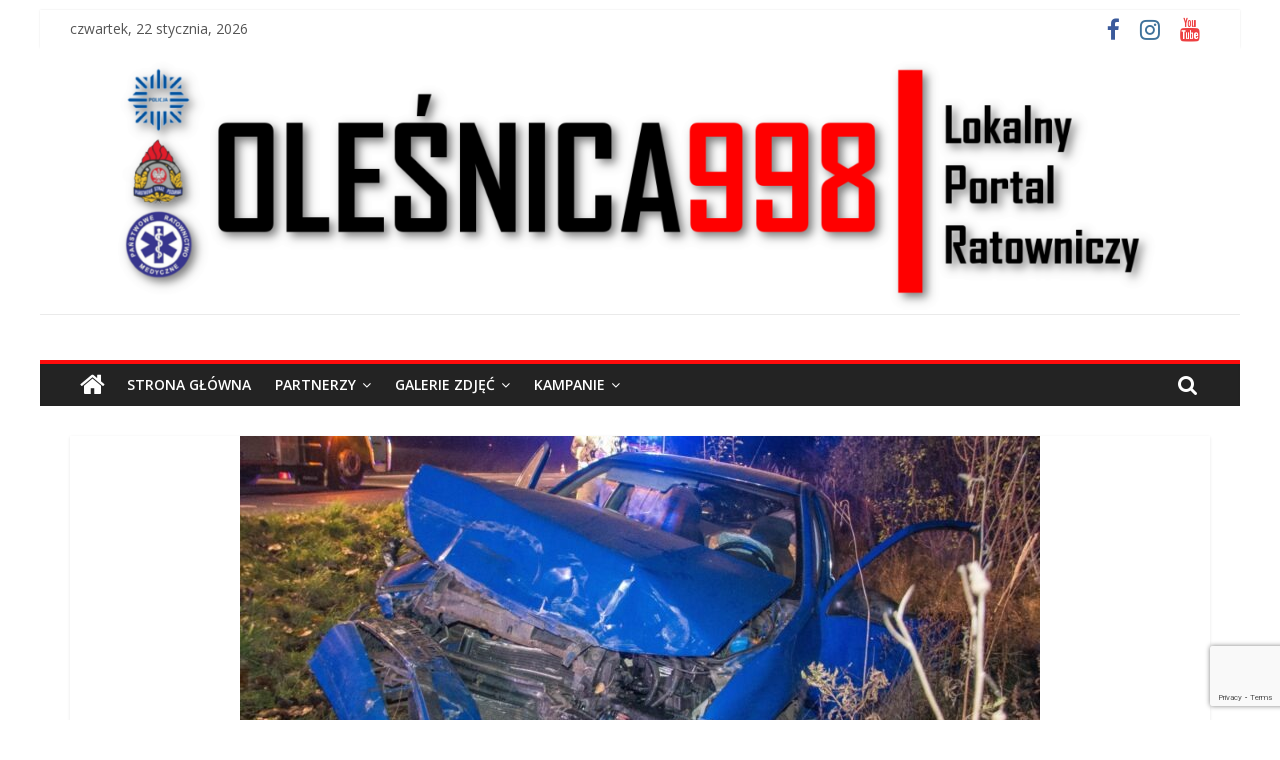

--- FILE ---
content_type: text/html; charset=UTF-8
request_url: http://olesnica998.pl/wypadek-skody-i-fiata-w-cieslach-trzy-osoby-sa-poszkodowane/
body_size: 12629
content:
<!DOCTYPE html>
<html lang="pl-PL">
<head>
	<meta charset="UTF-8"/>
	<meta name="viewport" content="width=device-width, initial-scale=1">
	<link rel="profile" href="http://gmpg.org/xfn/11"/>
	<title>Wypadek Skody i Fiata w Cieślach. Trzy osoby są poszkodowane &#8211; Oleśnica998</title>
<meta name='robots' content='max-image-preview:large' />
<link rel='dns-prefetch' href='//cdn.jsdelivr.net' />
<link rel='dns-prefetch' href='//fonts.googleapis.com' />
<link rel='dns-prefetch' href='//s.w.org' />
<link rel="alternate" type="application/rss+xml" title="Oleśnica998 &raquo; Kanał z wpisami" href="http://olesnica998.pl/feed/" />
<link rel="alternate" type="application/rss+xml" title="Oleśnica998 &raquo; Kanał z komentarzami" href="http://olesnica998.pl/comments/feed/" />
<link rel="alternate" type="application/rss+xml" title="Oleśnica998 &raquo; Wypadek Skody i Fiata w Cieślach. Trzy osoby są poszkodowane Kanał z komentarzami" href="http://olesnica998.pl/wypadek-skody-i-fiata-w-cieslach-trzy-osoby-sa-poszkodowane/feed/" />
<script type="text/javascript">
window._wpemojiSettings = {"baseUrl":"https:\/\/s.w.org\/images\/core\/emoji\/13.1.0\/72x72\/","ext":".png","svgUrl":"https:\/\/s.w.org\/images\/core\/emoji\/13.1.0\/svg\/","svgExt":".svg","source":{"concatemoji":"http:\/\/olesnica998.pl\/wp-includes\/js\/wp-emoji-release.min.js?ver=5.9.2"}};
/*! This file is auto-generated */
!function(e,a,t){var n,r,o,i=a.createElement("canvas"),p=i.getContext&&i.getContext("2d");function s(e,t){var a=String.fromCharCode;p.clearRect(0,0,i.width,i.height),p.fillText(a.apply(this,e),0,0);e=i.toDataURL();return p.clearRect(0,0,i.width,i.height),p.fillText(a.apply(this,t),0,0),e===i.toDataURL()}function c(e){var t=a.createElement("script");t.src=e,t.defer=t.type="text/javascript",a.getElementsByTagName("head")[0].appendChild(t)}for(o=Array("flag","emoji"),t.supports={everything:!0,everythingExceptFlag:!0},r=0;r<o.length;r++)t.supports[o[r]]=function(e){if(!p||!p.fillText)return!1;switch(p.textBaseline="top",p.font="600 32px Arial",e){case"flag":return s([127987,65039,8205,9895,65039],[127987,65039,8203,9895,65039])?!1:!s([55356,56826,55356,56819],[55356,56826,8203,55356,56819])&&!s([55356,57332,56128,56423,56128,56418,56128,56421,56128,56430,56128,56423,56128,56447],[55356,57332,8203,56128,56423,8203,56128,56418,8203,56128,56421,8203,56128,56430,8203,56128,56423,8203,56128,56447]);case"emoji":return!s([10084,65039,8205,55357,56613],[10084,65039,8203,55357,56613])}return!1}(o[r]),t.supports.everything=t.supports.everything&&t.supports[o[r]],"flag"!==o[r]&&(t.supports.everythingExceptFlag=t.supports.everythingExceptFlag&&t.supports[o[r]]);t.supports.everythingExceptFlag=t.supports.everythingExceptFlag&&!t.supports.flag,t.DOMReady=!1,t.readyCallback=function(){t.DOMReady=!0},t.supports.everything||(n=function(){t.readyCallback()},a.addEventListener?(a.addEventListener("DOMContentLoaded",n,!1),e.addEventListener("load",n,!1)):(e.attachEvent("onload",n),a.attachEvent("onreadystatechange",function(){"complete"===a.readyState&&t.readyCallback()})),(n=t.source||{}).concatemoji?c(n.concatemoji):n.wpemoji&&n.twemoji&&(c(n.twemoji),c(n.wpemoji)))}(window,document,window._wpemojiSettings);
</script>
<style type="text/css">
img.wp-smiley,
img.emoji {
	display: inline !important;
	border: none !important;
	box-shadow: none !important;
	height: 1em !important;
	width: 1em !important;
	margin: 0 0.07em !important;
	vertical-align: -0.1em !important;
	background: none !important;
	padding: 0 !important;
}
</style>
	<link rel='stylesheet' id='wp-block-library-css'  href='http://olesnica998.pl/wp-includes/css/dist/block-library/style.min.css?ver=5.9.2' type='text/css' media='all' />
<style id='global-styles-inline-css' type='text/css'>
body{--wp--preset--color--black: #000000;--wp--preset--color--cyan-bluish-gray: #abb8c3;--wp--preset--color--white: #ffffff;--wp--preset--color--pale-pink: #f78da7;--wp--preset--color--vivid-red: #cf2e2e;--wp--preset--color--luminous-vivid-orange: #ff6900;--wp--preset--color--luminous-vivid-amber: #fcb900;--wp--preset--color--light-green-cyan: #7bdcb5;--wp--preset--color--vivid-green-cyan: #00d084;--wp--preset--color--pale-cyan-blue: #8ed1fc;--wp--preset--color--vivid-cyan-blue: #0693e3;--wp--preset--color--vivid-purple: #9b51e0;--wp--preset--gradient--vivid-cyan-blue-to-vivid-purple: linear-gradient(135deg,rgba(6,147,227,1) 0%,rgb(155,81,224) 100%);--wp--preset--gradient--light-green-cyan-to-vivid-green-cyan: linear-gradient(135deg,rgb(122,220,180) 0%,rgb(0,208,130) 100%);--wp--preset--gradient--luminous-vivid-amber-to-luminous-vivid-orange: linear-gradient(135deg,rgba(252,185,0,1) 0%,rgba(255,105,0,1) 100%);--wp--preset--gradient--luminous-vivid-orange-to-vivid-red: linear-gradient(135deg,rgba(255,105,0,1) 0%,rgb(207,46,46) 100%);--wp--preset--gradient--very-light-gray-to-cyan-bluish-gray: linear-gradient(135deg,rgb(238,238,238) 0%,rgb(169,184,195) 100%);--wp--preset--gradient--cool-to-warm-spectrum: linear-gradient(135deg,rgb(74,234,220) 0%,rgb(151,120,209) 20%,rgb(207,42,186) 40%,rgb(238,44,130) 60%,rgb(251,105,98) 80%,rgb(254,248,76) 100%);--wp--preset--gradient--blush-light-purple: linear-gradient(135deg,rgb(255,206,236) 0%,rgb(152,150,240) 100%);--wp--preset--gradient--blush-bordeaux: linear-gradient(135deg,rgb(254,205,165) 0%,rgb(254,45,45) 50%,rgb(107,0,62) 100%);--wp--preset--gradient--luminous-dusk: linear-gradient(135deg,rgb(255,203,112) 0%,rgb(199,81,192) 50%,rgb(65,88,208) 100%);--wp--preset--gradient--pale-ocean: linear-gradient(135deg,rgb(255,245,203) 0%,rgb(182,227,212) 50%,rgb(51,167,181) 100%);--wp--preset--gradient--electric-grass: linear-gradient(135deg,rgb(202,248,128) 0%,rgb(113,206,126) 100%);--wp--preset--gradient--midnight: linear-gradient(135deg,rgb(2,3,129) 0%,rgb(40,116,252) 100%);--wp--preset--duotone--dark-grayscale: url('#wp-duotone-dark-grayscale');--wp--preset--duotone--grayscale: url('#wp-duotone-grayscale');--wp--preset--duotone--purple-yellow: url('#wp-duotone-purple-yellow');--wp--preset--duotone--blue-red: url('#wp-duotone-blue-red');--wp--preset--duotone--midnight: url('#wp-duotone-midnight');--wp--preset--duotone--magenta-yellow: url('#wp-duotone-magenta-yellow');--wp--preset--duotone--purple-green: url('#wp-duotone-purple-green');--wp--preset--duotone--blue-orange: url('#wp-duotone-blue-orange');--wp--preset--font-size--small: 13px;--wp--preset--font-size--medium: 20px;--wp--preset--font-size--large: 36px;--wp--preset--font-size--x-large: 42px;}.has-black-color{color: var(--wp--preset--color--black) !important;}.has-cyan-bluish-gray-color{color: var(--wp--preset--color--cyan-bluish-gray) !important;}.has-white-color{color: var(--wp--preset--color--white) !important;}.has-pale-pink-color{color: var(--wp--preset--color--pale-pink) !important;}.has-vivid-red-color{color: var(--wp--preset--color--vivid-red) !important;}.has-luminous-vivid-orange-color{color: var(--wp--preset--color--luminous-vivid-orange) !important;}.has-luminous-vivid-amber-color{color: var(--wp--preset--color--luminous-vivid-amber) !important;}.has-light-green-cyan-color{color: var(--wp--preset--color--light-green-cyan) !important;}.has-vivid-green-cyan-color{color: var(--wp--preset--color--vivid-green-cyan) !important;}.has-pale-cyan-blue-color{color: var(--wp--preset--color--pale-cyan-blue) !important;}.has-vivid-cyan-blue-color{color: var(--wp--preset--color--vivid-cyan-blue) !important;}.has-vivid-purple-color{color: var(--wp--preset--color--vivid-purple) !important;}.has-black-background-color{background-color: var(--wp--preset--color--black) !important;}.has-cyan-bluish-gray-background-color{background-color: var(--wp--preset--color--cyan-bluish-gray) !important;}.has-white-background-color{background-color: var(--wp--preset--color--white) !important;}.has-pale-pink-background-color{background-color: var(--wp--preset--color--pale-pink) !important;}.has-vivid-red-background-color{background-color: var(--wp--preset--color--vivid-red) !important;}.has-luminous-vivid-orange-background-color{background-color: var(--wp--preset--color--luminous-vivid-orange) !important;}.has-luminous-vivid-amber-background-color{background-color: var(--wp--preset--color--luminous-vivid-amber) !important;}.has-light-green-cyan-background-color{background-color: var(--wp--preset--color--light-green-cyan) !important;}.has-vivid-green-cyan-background-color{background-color: var(--wp--preset--color--vivid-green-cyan) !important;}.has-pale-cyan-blue-background-color{background-color: var(--wp--preset--color--pale-cyan-blue) !important;}.has-vivid-cyan-blue-background-color{background-color: var(--wp--preset--color--vivid-cyan-blue) !important;}.has-vivid-purple-background-color{background-color: var(--wp--preset--color--vivid-purple) !important;}.has-black-border-color{border-color: var(--wp--preset--color--black) !important;}.has-cyan-bluish-gray-border-color{border-color: var(--wp--preset--color--cyan-bluish-gray) !important;}.has-white-border-color{border-color: var(--wp--preset--color--white) !important;}.has-pale-pink-border-color{border-color: var(--wp--preset--color--pale-pink) !important;}.has-vivid-red-border-color{border-color: var(--wp--preset--color--vivid-red) !important;}.has-luminous-vivid-orange-border-color{border-color: var(--wp--preset--color--luminous-vivid-orange) !important;}.has-luminous-vivid-amber-border-color{border-color: var(--wp--preset--color--luminous-vivid-amber) !important;}.has-light-green-cyan-border-color{border-color: var(--wp--preset--color--light-green-cyan) !important;}.has-vivid-green-cyan-border-color{border-color: var(--wp--preset--color--vivid-green-cyan) !important;}.has-pale-cyan-blue-border-color{border-color: var(--wp--preset--color--pale-cyan-blue) !important;}.has-vivid-cyan-blue-border-color{border-color: var(--wp--preset--color--vivid-cyan-blue) !important;}.has-vivid-purple-border-color{border-color: var(--wp--preset--color--vivid-purple) !important;}.has-vivid-cyan-blue-to-vivid-purple-gradient-background{background: var(--wp--preset--gradient--vivid-cyan-blue-to-vivid-purple) !important;}.has-light-green-cyan-to-vivid-green-cyan-gradient-background{background: var(--wp--preset--gradient--light-green-cyan-to-vivid-green-cyan) !important;}.has-luminous-vivid-amber-to-luminous-vivid-orange-gradient-background{background: var(--wp--preset--gradient--luminous-vivid-amber-to-luminous-vivid-orange) !important;}.has-luminous-vivid-orange-to-vivid-red-gradient-background{background: var(--wp--preset--gradient--luminous-vivid-orange-to-vivid-red) !important;}.has-very-light-gray-to-cyan-bluish-gray-gradient-background{background: var(--wp--preset--gradient--very-light-gray-to-cyan-bluish-gray) !important;}.has-cool-to-warm-spectrum-gradient-background{background: var(--wp--preset--gradient--cool-to-warm-spectrum) !important;}.has-blush-light-purple-gradient-background{background: var(--wp--preset--gradient--blush-light-purple) !important;}.has-blush-bordeaux-gradient-background{background: var(--wp--preset--gradient--blush-bordeaux) !important;}.has-luminous-dusk-gradient-background{background: var(--wp--preset--gradient--luminous-dusk) !important;}.has-pale-ocean-gradient-background{background: var(--wp--preset--gradient--pale-ocean) !important;}.has-electric-grass-gradient-background{background: var(--wp--preset--gradient--electric-grass) !important;}.has-midnight-gradient-background{background: var(--wp--preset--gradient--midnight) !important;}.has-small-font-size{font-size: var(--wp--preset--font-size--small) !important;}.has-medium-font-size{font-size: var(--wp--preset--font-size--medium) !important;}.has-large-font-size{font-size: var(--wp--preset--font-size--large) !important;}.has-x-large-font-size{font-size: var(--wp--preset--font-size--x-large) !important;}
</style>
<link rel='stylesheet' id='awesome-weather-css'  href='http://olesnica998.pl/wp-content/plugins/awesome-weather/awesome-weather.css?ver=5.9.2' type='text/css' media='all' />
<style id='awesome-weather-inline-css' type='text/css'>
.awesome-weather-wrap { font-family: 'Open Sans', sans-serif; font-weight: 400; font-size: 14px; line-height: 14px; }
</style>
<link rel='stylesheet' id='opensans-googlefont-css'  href='//fonts.googleapis.com/css?family=Open+Sans%3A400&#038;ver=5.9.2' type='text/css' media='all' />
<link rel='stylesheet' id='colormag_google_fonts-css'  href='//fonts.googleapis.com/css?family=Open+Sans%3A400%2C600&#038;ver=5.9.2' type='text/css' media='all' />
<link rel='stylesheet' id='colormag_style-css'  href='http://olesnica998.pl/wp-content/themes/colormag/style.css?ver=5.9.2' type='text/css' media='all' />
<link rel='stylesheet' id='colormag-fontawesome-css'  href='http://olesnica998.pl/wp-content/themes/colormag/fontawesome/css/font-awesome.css?ver=4.2.1' type='text/css' media='all' />
<link rel='stylesheet' id='colormag-featured-image-popup-css-css'  href='http://olesnica998.pl/wp-content/themes/colormag/js/magnific-popup/magnific-popup.css?ver=20150310' type='text/css' media='all' />
<link rel='stylesheet' id='msl-main-css'  href='http://olesnica998.pl/wp-content/plugins/master-slider/public/assets/css/masterslider.main.css?ver=3.8.1' type='text/css' media='all' />
<link rel='stylesheet' id='msl-custom-css'  href='http://olesnica998.pl/wp-content/uploads/master-slider/custom.css?ver=69.2' type='text/css' media='all' />
<script type='text/javascript' src='http://olesnica998.pl/wp-includes/js/jquery/jquery.min.js?ver=3.6.0' id='jquery-core-js'></script>
<script type='text/javascript' src='http://olesnica998.pl/wp-includes/js/jquery/jquery-migrate.min.js?ver=3.3.2' id='jquery-migrate-js'></script>
<!--[if lte IE 8]>
<script type='text/javascript' src='http://olesnica998.pl/wp-content/themes/colormag/js/html5shiv.min.js?ver=5.9.2' id='html5-js'></script>
<![endif]-->
<link rel="https://api.w.org/" href="http://olesnica998.pl/wp-json/" /><link rel="alternate" type="application/json" href="http://olesnica998.pl/wp-json/wp/v2/posts/17425" /><link rel="EditURI" type="application/rsd+xml" title="RSD" href="http://olesnica998.pl/xmlrpc.php?rsd" />
<link rel="wlwmanifest" type="application/wlwmanifest+xml" href="http://olesnica998.pl/wp-includes/wlwmanifest.xml" /> 
<meta name="generator" content="WordPress 5.9.2" />
<link rel="canonical" href="http://olesnica998.pl/wypadek-skody-i-fiata-w-cieslach-trzy-osoby-sa-poszkodowane/" />
<link rel='shortlink' href='http://olesnica998.pl/?p=17425' />
<link rel="alternate" type="application/json+oembed" href="http://olesnica998.pl/wp-json/oembed/1.0/embed?url=http%3A%2F%2Folesnica998.pl%2Fwypadek-skody-i-fiata-w-cieslach-trzy-osoby-sa-poszkodowane%2F" />
<link rel="alternate" type="text/xml+oembed" href="http://olesnica998.pl/wp-json/oembed/1.0/embed?url=http%3A%2F%2Folesnica998.pl%2Fwypadek-skody-i-fiata-w-cieslach-trzy-osoby-sa-poszkodowane%2F&#038;format=xml" />
<script>var ms_grabbing_curosr = 'http://olesnica998.pl/wp-content/plugins/master-slider/public/assets/css/common/grabbing.cur', ms_grab_curosr = 'http://olesnica998.pl/wp-content/plugins/master-slider/public/assets/css/common/grab.cur';</script>
<meta name="generator" content="MasterSlider 3.8.1 - Responsive Touch Image Slider | avt.li/msf" />
<link rel="pingback" href="http://olesnica998.pl/xmlrpc.php"><style type="text/css">.recentcomments a{display:inline !important;padding:0 !important;margin:0 !important;}</style><style type="text/css" id="custom-background-css">
body.custom-background { background-color: #ffffff; }
</style>
	<link rel="icon" href="http://olesnica998.pl/wp-content/uploads/2018/05/cropped-favi-32x32.png" sizes="32x32" />
<link rel="icon" href="http://olesnica998.pl/wp-content/uploads/2018/05/cropped-favi-192x192.png" sizes="192x192" />
<link rel="apple-touch-icon" href="http://olesnica998.pl/wp-content/uploads/2018/05/cropped-favi-180x180.png" />
<meta name="msapplication-TileImage" content="http://olesnica998.pl/wp-content/uploads/2018/05/cropped-favi-270x270.png" />
<!-- Oleśnica998 Internal Styles -->		<style type="text/css"> .colormag-button,blockquote,button,input[type=reset],input[type=button],input[type=submit],
		#masthead.colormag-header-clean #site-navigation.main-small-navigation .menu-toggle{background-color:#ff0c0c}
		#site-title a,.next a:hover,.previous a:hover,.social-links i.fa:hover,a,
		#masthead.colormag-header-clean .social-links li:hover i.fa,
		#masthead.colormag-header-classic .social-links li:hover i.fa,
		#masthead.colormag-header-clean .breaking-news .newsticker a:hover,
		#masthead.colormag-header-classic .breaking-news .newsticker a:hover,
		#masthead.colormag-header-classic #site-navigation .fa.search-top:hover,
		#masthead.colormag-header-classic #site-navigation.main-navigation .random-post a:hover .fa-random,
		.dark-skin #masthead.colormag-header-classic #site-navigation.main-navigation .home-icon:hover .fa,
		#masthead .main-small-navigation li:hover > .sub-toggle i,
		.better-responsive-menu #masthead .main-small-navigation .sub-toggle.active .fa {color:#ff0c0c}
		.fa.search-top:hover,
		#masthead.colormag-header-classic #site-navigation.main-small-navigation .menu-toggle,
		.main-navigation ul li.focus > a,
        #masthead.colormag-header-classic .main-navigation ul ul.sub-menu li.focus > a {background-color:#ff0c0c}
		#site-navigation{border-top:4px solid #ff0c0c}
		.home-icon.front_page_on,.main-navigation a:hover,.main-navigation ul li ul li a:hover,
		.main-navigation ul li ul li:hover>a,
		.main-navigation ul li.current-menu-ancestor>a,
		.main-navigation ul li.current-menu-item ul li a:hover,
		.main-navigation ul li.current-menu-item>a,
		.main-navigation ul li.current_page_ancestor>a,
		.main-navigation ul li.current_page_item>a,
		.main-navigation ul li:hover>a,
		.main-small-navigation li a:hover,
		.site-header .menu-toggle:hover,
		#masthead.colormag-header-classic .main-navigation ul ul.sub-menu li:hover > a,
		#masthead.colormag-header-classic .main-navigation ul ul.sub-menu li.current-menu-ancestor > a,
		#masthead.colormag-header-classic .main-navigation ul ul.sub-menu li.current-menu-item > a,
		#masthead .main-small-navigation li:hover > a,
		#masthead .main-small-navigation li.current-page-ancestor > a,
		#masthead .main-small-navigation li.current-menu-ancestor > a,
		#masthead .main-small-navigation li.current-page-item > a,
		#masthead .main-small-navigation li.current-menu-item > a{background-color:#ff0c0c}
		#masthead.colormag-header-classic .main-navigation .home-icon a:hover .fa { color:#ff0c0c}
		.main-small-navigation .current-menu-item>a,.main-small-navigation .current_page_item>a {background:#ff0c0c}
		#masthead.colormag-header-classic .main-navigation ul ul.sub-menu li:hover,
		#masthead.colormag-header-classic .main-navigation ul ul.sub-menu li.current-menu-ancestor,
		#masthead.colormag-header-classic .main-navigation ul ul.sub-menu li.current-menu-item,
		#masthead.colormag-header-classic #site-navigation .menu-toggle,
		#masthead.colormag-header-classic #site-navigation .menu-toggle:hover,
		#masthead.colormag-header-classic .main-navigation ul > li:hover > a,
        #masthead.colormag-header-classic .main-navigation ul > li.current-menu-item > a,
        #masthead.colormag-header-classic .main-navigation ul > li.current-menu-ancestor > a,
        #masthead.colormag-header-classic .main-navigation ul li.focus > a{ border-color:#ff0c0c}
		.promo-button-area a:hover{border:2px solid #ff0c0c;background-color:#ff0c0c}
		#content .wp-pagenavi .current,
		#content .wp-pagenavi a:hover,.format-link .entry-content a,.pagination span{ background-color:#ff0c0c}
		.pagination a span:hover{color:#ff0c0c;border-color:#ff0c0c}
		#content .comments-area a.comment-edit-link:hover,#content .comments-area a.comment-permalink:hover,
		#content .comments-area article header cite a:hover,.comments-area .comment-author-link a:hover{color:#ff0c0c}
		.comments-area .comment-author-link span{background-color:#ff0c0c}
		.comment .comment-reply-link:hover,.nav-next a,.nav-previous a{color:#ff0c0c}
		#secondary .widget-title{border-bottom:2px solid #ff0c0c}
		#secondary .widget-title span{background-color:#ff0c0c}
		.footer-widgets-area .widget-title{border-bottom:2px solid #ff0c0c}
		.footer-widgets-area .widget-title span,
		.colormag-footer--classic .footer-widgets-area .widget-title span::before{background-color:#ff0c0c}
		.footer-widgets-area a:hover{color:#ff0c0c}
		.advertisement_above_footer .widget-title{ border-bottom:2px solid #ff0c0c}
		.advertisement_above_footer .widget-title span{background-color:#ff0c0c}
		a#scroll-up i{color:#ff0c0c}
		.page-header .page-title{border-bottom:2px solid #ff0c0c}
		#content .post .article-content .above-entry-meta .cat-links a,
		.page-header .page-title span{ background-color:#ff0c0c}
		#content .post .article-content .entry-title a:hover,
		.entry-meta .byline i,.entry-meta .cat-links i,.entry-meta a,
		.post .entry-title a:hover,.search .entry-title a:hover{color:#ff0c0c}
		.entry-meta .post-format i{background-color:#ff0c0c}
		.entry-meta .comments-link a:hover,.entry-meta .edit-link a:hover,.entry-meta .posted-on a:hover,
		.entry-meta .tag-links a:hover,.single #content .tags a:hover{color:#ff0c0c}.more-link,
		.no-post-thumbnail{background-color:#ff0c0c}
		.post-box .entry-meta .cat-links a:hover,.post-box .entry-meta .posted-on a:hover,
		.post.post-box .entry-title a:hover{color:#ff0c0c}
		.widget_featured_slider .slide-content .above-entry-meta .cat-links a{background-color:#ff0c0c}
		.widget_featured_slider .slide-content .below-entry-meta .byline a:hover,
		.widget_featured_slider .slide-content .below-entry-meta .comments a:hover,
		.widget_featured_slider .slide-content .below-entry-meta .posted-on a:hover,
		.widget_featured_slider .slide-content .entry-title a:hover{color:#ff0c0c}
		.widget_highlighted_posts .article-content .above-entry-meta .cat-links a {background-color:#ff0c0c}
		.byline a:hover,.comments a:hover,.edit-link a:hover,.posted-on a:hover,.tag-links a:hover,
		.widget_highlighted_posts .article-content .below-entry-meta .byline a:hover,
		.widget_highlighted_posts .article-content .below-entry-meta .comments a:hover,
		.widget_highlighted_posts .article-content .below-entry-meta .posted-on a:hover,
		.widget_highlighted_posts .article-content .entry-title a:hover{color:#ff0c0c}
		.widget_featured_posts .article-content .above-entry-meta .cat-links a{background-color:#ff0c0c}
		.widget_featured_posts .article-content .entry-title a:hover{color:#ff0c0c}
		.widget_featured_posts .widget-title{border-bottom:2px solid #ff0c0c}
		.widget_featured_posts .widget-title span{background-color:#ff0c0c}
		.related-posts-main-title .fa,.single-related-posts .article-content .entry-title a:hover{color:#ff0c0c} .widget_slider_area .widget-title,.widget_beside_slider .widget-title { border-bottom:2px solid #ff0c0c} .widget_slider_area .widget-title span,.widget_beside_slider .widget-title span { background-color:#ff0c0c}
		 @media (max-width: 768px) {.better-responsive-menu .sub-toggle{background-color:#e10000}}</style>
		</head>

<body class="post-template-default single single-post postid-17425 single-format-standard custom-background _masterslider _ms_version_3.8.1 no-sidebar-full-width ">

<svg xmlns="http://www.w3.org/2000/svg" viewBox="0 0 0 0" width="0" height="0" focusable="false" role="none" style="visibility: hidden; position: absolute; left: -9999px; overflow: hidden;" ><defs><filter id="wp-duotone-dark-grayscale"><feColorMatrix color-interpolation-filters="sRGB" type="matrix" values=" .299 .587 .114 0 0 .299 .587 .114 0 0 .299 .587 .114 0 0 .299 .587 .114 0 0 " /><feComponentTransfer color-interpolation-filters="sRGB" ><feFuncR type="table" tableValues="0 0.49803921568627" /><feFuncG type="table" tableValues="0 0.49803921568627" /><feFuncB type="table" tableValues="0 0.49803921568627" /><feFuncA type="table" tableValues="1 1" /></feComponentTransfer><feComposite in2="SourceGraphic" operator="in" /></filter></defs></svg><svg xmlns="http://www.w3.org/2000/svg" viewBox="0 0 0 0" width="0" height="0" focusable="false" role="none" style="visibility: hidden; position: absolute; left: -9999px; overflow: hidden;" ><defs><filter id="wp-duotone-grayscale"><feColorMatrix color-interpolation-filters="sRGB" type="matrix" values=" .299 .587 .114 0 0 .299 .587 .114 0 0 .299 .587 .114 0 0 .299 .587 .114 0 0 " /><feComponentTransfer color-interpolation-filters="sRGB" ><feFuncR type="table" tableValues="0 1" /><feFuncG type="table" tableValues="0 1" /><feFuncB type="table" tableValues="0 1" /><feFuncA type="table" tableValues="1 1" /></feComponentTransfer><feComposite in2="SourceGraphic" operator="in" /></filter></defs></svg><svg xmlns="http://www.w3.org/2000/svg" viewBox="0 0 0 0" width="0" height="0" focusable="false" role="none" style="visibility: hidden; position: absolute; left: -9999px; overflow: hidden;" ><defs><filter id="wp-duotone-purple-yellow"><feColorMatrix color-interpolation-filters="sRGB" type="matrix" values=" .299 .587 .114 0 0 .299 .587 .114 0 0 .299 .587 .114 0 0 .299 .587 .114 0 0 " /><feComponentTransfer color-interpolation-filters="sRGB" ><feFuncR type="table" tableValues="0.54901960784314 0.98823529411765" /><feFuncG type="table" tableValues="0 1" /><feFuncB type="table" tableValues="0.71764705882353 0.25490196078431" /><feFuncA type="table" tableValues="1 1" /></feComponentTransfer><feComposite in2="SourceGraphic" operator="in" /></filter></defs></svg><svg xmlns="http://www.w3.org/2000/svg" viewBox="0 0 0 0" width="0" height="0" focusable="false" role="none" style="visibility: hidden; position: absolute; left: -9999px; overflow: hidden;" ><defs><filter id="wp-duotone-blue-red"><feColorMatrix color-interpolation-filters="sRGB" type="matrix" values=" .299 .587 .114 0 0 .299 .587 .114 0 0 .299 .587 .114 0 0 .299 .587 .114 0 0 " /><feComponentTransfer color-interpolation-filters="sRGB" ><feFuncR type="table" tableValues="0 1" /><feFuncG type="table" tableValues="0 0.27843137254902" /><feFuncB type="table" tableValues="0.5921568627451 0.27843137254902" /><feFuncA type="table" tableValues="1 1" /></feComponentTransfer><feComposite in2="SourceGraphic" operator="in" /></filter></defs></svg><svg xmlns="http://www.w3.org/2000/svg" viewBox="0 0 0 0" width="0" height="0" focusable="false" role="none" style="visibility: hidden; position: absolute; left: -9999px; overflow: hidden;" ><defs><filter id="wp-duotone-midnight"><feColorMatrix color-interpolation-filters="sRGB" type="matrix" values=" .299 .587 .114 0 0 .299 .587 .114 0 0 .299 .587 .114 0 0 .299 .587 .114 0 0 " /><feComponentTransfer color-interpolation-filters="sRGB" ><feFuncR type="table" tableValues="0 0" /><feFuncG type="table" tableValues="0 0.64705882352941" /><feFuncB type="table" tableValues="0 1" /><feFuncA type="table" tableValues="1 1" /></feComponentTransfer><feComposite in2="SourceGraphic" operator="in" /></filter></defs></svg><svg xmlns="http://www.w3.org/2000/svg" viewBox="0 0 0 0" width="0" height="0" focusable="false" role="none" style="visibility: hidden; position: absolute; left: -9999px; overflow: hidden;" ><defs><filter id="wp-duotone-magenta-yellow"><feColorMatrix color-interpolation-filters="sRGB" type="matrix" values=" .299 .587 .114 0 0 .299 .587 .114 0 0 .299 .587 .114 0 0 .299 .587 .114 0 0 " /><feComponentTransfer color-interpolation-filters="sRGB" ><feFuncR type="table" tableValues="0.78039215686275 1" /><feFuncG type="table" tableValues="0 0.94901960784314" /><feFuncB type="table" tableValues="0.35294117647059 0.47058823529412" /><feFuncA type="table" tableValues="1 1" /></feComponentTransfer><feComposite in2="SourceGraphic" operator="in" /></filter></defs></svg><svg xmlns="http://www.w3.org/2000/svg" viewBox="0 0 0 0" width="0" height="0" focusable="false" role="none" style="visibility: hidden; position: absolute; left: -9999px; overflow: hidden;" ><defs><filter id="wp-duotone-purple-green"><feColorMatrix color-interpolation-filters="sRGB" type="matrix" values=" .299 .587 .114 0 0 .299 .587 .114 0 0 .299 .587 .114 0 0 .299 .587 .114 0 0 " /><feComponentTransfer color-interpolation-filters="sRGB" ><feFuncR type="table" tableValues="0.65098039215686 0.40392156862745" /><feFuncG type="table" tableValues="0 1" /><feFuncB type="table" tableValues="0.44705882352941 0.4" /><feFuncA type="table" tableValues="1 1" /></feComponentTransfer><feComposite in2="SourceGraphic" operator="in" /></filter></defs></svg><svg xmlns="http://www.w3.org/2000/svg" viewBox="0 0 0 0" width="0" height="0" focusable="false" role="none" style="visibility: hidden; position: absolute; left: -9999px; overflow: hidden;" ><defs><filter id="wp-duotone-blue-orange"><feColorMatrix color-interpolation-filters="sRGB" type="matrix" values=" .299 .587 .114 0 0 .299 .587 .114 0 0 .299 .587 .114 0 0 .299 .587 .114 0 0 " /><feComponentTransfer color-interpolation-filters="sRGB" ><feFuncR type="table" tableValues="0.098039215686275 1" /><feFuncG type="table" tableValues="0 0.66274509803922" /><feFuncB type="table" tableValues="0.84705882352941 0.41960784313725" /><feFuncA type="table" tableValues="1 1" /></feComponentTransfer><feComposite in2="SourceGraphic" operator="in" /></filter></defs></svg>

<div id="page" class="hfeed site">
	<a class="skip-link screen-reader-text" href="#main">Skip to content</a>

	
	
	<header id="masthead" class="site-header clearfix ">
		<div id="header-text-nav-container" class="clearfix">

						<div class="news-bar">
				<div class="inner-wrap clearfix">
					
		<div class="date-in-header">
			czwartek, 22 stycznia, 2026		</div>

		
					
							<div class="social-links clearfix">
			<ul>
				<li><a href="https://www.facebook.com/Olesnica998/" target="_blank"><i class="fa fa-facebook"></i></a></li><li><a href="https://www.instagram.com/olesnica998/" target="_blank"><i class="fa fa-instagram"></i></a></li><li><a href="https://www.youtube.com/Olesnica998" target="_blank"><i class="fa fa-youtube"></i></a></li>			</ul>
		</div><!-- .social-links -->
						</div>
			</div>
		
			<div id="wp-custom-header" class="wp-custom-header"><div class="header-image-wrap"><img src="http://olesnica998.pl/wp-content/uploads/2017/03/cropped-cropped-cropped-cropped-logno2-1-1.png" class="header-image" width="1500" height="332" alt="Oleśnica998"></div></div>
			
		<div class="inner-wrap">

			<div id="header-text-nav-wrap" class="clearfix">
				<div id="header-left-section">
											<div id="header-logo-image">
													</div><!-- #header-logo-image -->
											<div id="header-text" class="screen-reader-text">
													<h3 id="site-title">
								<a href="http://olesnica998.pl/" title="Oleśnica998" rel="home">Oleśnica998</a>
							</h3>
																		<p id="site-description">Lokalny Portal Ratowniczy</p>
						<!-- #site-description -->
					</div><!-- #header-text -->
				</div><!-- #header-left-section -->
				<div id="header-right-section">
									</div><!-- #header-right-section -->

			</div><!-- #header-text-nav-wrap -->

		</div><!-- .inner-wrap -->

		
			
			
		<nav id="site-navigation" class="main-navigation clearfix" role="navigation">
			<div class="inner-wrap clearfix">
				
					<div class="home-icon">
						<a href="http://olesnica998.pl/" title="Oleśnica998"><i class="fa fa-home"></i></a>
					</div>

					
									<div class="search-random-icons-container">
													<div class="top-search-wrap">
								<i class="fa fa-search search-top"></i>
								<div class="search-form-top">
									<form action="http://olesnica998.pl/" class="search-form searchform clearfix" method="get">
   <div class="search-wrap">
      <input type="text" placeholder="Szukaj" class="s field" name="s">
      <button class="search-icon" type="submit"></button>
   </div>
</form><!-- .searchform -->								</div>
							</div>
											</div>
				
				<p class="menu-toggle"></p>
				<div class="menu-primary-container"><ul id="menu-primary" class="menu"><li id="menu-item-5539" class="menu-item menu-item-type-custom menu-item-object-custom menu-item-home menu-item-5539"><a href="http://olesnica998.pl/">STRONA GŁÓWNA</a></li>
<li id="menu-item-5471" class="menu-item menu-item-type-custom menu-item-object-custom menu-item-has-children menu-item-5471"><a href="#">PARTNERZY</a>
<ul class="sub-menu">
	<li id="menu-item-5479" class="menu-item menu-item-type-custom menu-item-object-custom menu-item-5479"><a href="http://straz.olesnica.pl/">KP PSP Oleśnica</a></li>
	<li id="menu-item-5475" class="menu-item menu-item-type-custom menu-item-object-custom menu-item-5475"><a href="http://nolesnica.pl/">nOlesnica</a></li>
	<li id="menu-item-5500" class="menu-item menu-item-type-custom menu-item-object-custom menu-item-5500"><a href="http://piracidrogowi.pl/">Piraci Drogowi</a></li>
</ul>
</li>
<li id="menu-item-5386" class="menu-item menu-item-type-custom menu-item-object-custom menu-item-has-children menu-item-5386"><a href="#">GALERIE ZDJĘĆ</a>
<ul class="sub-menu">
	<li id="menu-item-5467" class="menu-item menu-item-type-post_type menu-item-object-page menu-item-5467"><a href="http://olesnica998.pl/osp-ksrg-bierutow/">OSP KSRG Bierutów</a></li>
	<li id="menu-item-5466" class="menu-item menu-item-type-post_type menu-item-object-page menu-item-5466"><a href="http://olesnica998.pl/osp-ksrg-dobroszyce/">OSP KSRG Dobroszyce</a></li>
	<li id="menu-item-5468" class="menu-item menu-item-type-post_type menu-item-object-page menu-item-5468"><a href="http://olesnica998.pl/osp-ksrg-ligota-mala/">OSP KSRG Ligota Mała</a></li>
	<li id="menu-item-5469" class="menu-item menu-item-type-post_type menu-item-object-page menu-item-5469"><a href="http://olesnica998.pl/osp-ksrg-twardogora/">OSP KSRG Twardogóra</a></li>
	<li id="menu-item-5470" class="menu-item menu-item-type-post_type menu-item-object-page menu-item-5470"><a href="http://olesnica998.pl/osp-ksrg-zbytowa/">OSP KSRG Zbytowa</a></li>
	<li id="menu-item-7315" class="menu-item menu-item-type-post_type menu-item-object-page menu-item-7315"><a href="http://olesnica998.pl/galerie-zdjec/osp-goszcz/">OSP Goszcz</a></li>
</ul>
</li>
<li id="menu-item-5501" class="menu-item menu-item-type-custom menu-item-object-custom menu-item-has-children menu-item-5501"><a href="#">Kampanie</a>
<ul class="sub-menu">
	<li id="menu-item-5502" class="menu-item menu-item-type-post_type menu-item-object-page menu-item-5502"><a href="http://olesnica998.pl/kampania-nie-wypalaj-nie-zabijaj/">Kampania &#8222;Nie wypalaj-nie zabijaj!&#8221;</a></li>
	<li id="menu-item-5504" class="menu-item menu-item-type-post_type menu-item-object-page menu-item-5504"><a href="http://olesnica998.pl/kampania-piles-nie-jedz/">Kampania &#8222;Piłeś?- Nie jedź&#8221;</a></li>
	<li id="menu-item-5503" class="menu-item menu-item-type-post_type menu-item-object-page menu-item-5503"><a href="http://olesnica998.pl/kapania-czad-cichy-zabojca/">Kapania &#8222;Czad- cichy zabójca&#8221;</a></li>
</ul>
</li>
</ul></div>
			</div>
		</nav>

		
		</div><!-- #header-text-nav-container -->

		
	</header>

		
	<div id="main" class="clearfix">
		<div class="inner-wrap clearfix">

	
	<div id="primary">
		<div id="content" class="clearfix">

			
				
<article id="post-17425" class="post-17425 post type-post status-publish format-standard has-post-thumbnail hentry category-aktualnosci category-wypadki tag-11-listopada-2020-wypadek-pod-olesnica-w-cieslach-na-drodze-nr-8-stara-osemka tag-fiat-i-skoda-wypadek-w-cieslach-kolo-ollesnicy-dzisiaj-11-11-2020-listopada tag-olesnica-ciesle-wypadek-zderzenie-2-auta-skoda-fabia-i-fiat-bravo-dzisiaj-11-11-2020-listopad">
	
   
         <div class="featured-image">
               <a href="http://olesnica998.pl/wp-content/uploads/2020/11/DSC_0979-Large.jpg" class="image-popup"><img width="800" height="445" src="http://olesnica998.pl/wp-content/uploads/2020/11/DSC_0979-Large-800x445.jpg" class="attachment-colormag-featured-image size-colormag-featured-image wp-post-image" alt="" /></a>
            </div>
   
   <div class="article-content clearfix">

   
   <div class="above-entry-meta"><span class="cat-links"><a href="http://olesnica998.pl/category/aktualnosci/" style="background:#afafaf" rel="category tag">Aktualności</a>&nbsp;<a href="http://olesnica998.pl/category/wypadki/" style="background:#ff6816" rel="category tag">Wypadki</a>&nbsp;</span></div>
      <header class="entry-header">
   		<h1 class="entry-title">
   			Wypadek Skody i Fiata w Cieślach. Trzy osoby są poszkodowane   		</h1>
   	</header>

   	<div class="below-entry-meta">
			<span class="posted-on"><a href="http://olesnica998.pl/wypadek-skody-i-fiata-w-cieslach-trzy-osoby-sa-poszkodowane/" title="18:41" rel="bookmark"><i class="fa fa-calendar-o"></i> <time class="entry-date published" datetime="2020-11-11T18:41:39+01:00">11 listopada 2020</time><time class="updated" datetime="2020-11-11T18:44:35+01:00">11 listopada 2020</time></a></span>
			<span class="byline">
				<span class="author vcard">
					<i class="fa fa-user"></i>
					<a class="url fn n"
					   href="http://olesnica998.pl/author/olek/"
					   title="o.b/Olesnica998">o.b/Olesnica998					</a>
				</span>
			</span>

							<span class="comments"><a href="http://olesnica998.pl/wypadek-skody-i-fiata-w-cieslach-trzy-osoby-sa-poszkodowane/#respond"><i class="fa fa-comment"></i> Brak komentarzy</a></span>
			<span class="tag-links"><i class="fa fa-tags"></i><a href="http://olesnica998.pl/tag/11-listopada-2020-wypadek-pod-olesnica-w-cieslach-na-drodze-nr-8-stara-osemka/" rel="tag">11 listopada 2020 wypadek pod oleśnicą w cieślach na drodze nr 8 stara ósemka</a>, <a href="http://olesnica998.pl/tag/fiat-i-skoda-wypadek-w-cieslach-kolo-ollesnicy-dzisiaj-11-11-2020-listopada/" rel="tag">fiat i skoda wypadek w cieślach koło olleśnicy dzisiaj 11.11.2020 listopada</a>, <a href="http://olesnica998.pl/tag/olesnica-ciesle-wypadek-zderzenie-2-auta-skoda-fabia-i-fiat-bravo-dzisiaj-11-11-2020-listopad/" rel="tag">oleśnica cieśle wypadek zderzenie 2 auta skoda fabia i fiat bravo dzisiaj 11.11.2020 listopad</a></span></div>
   	<div class="entry-content clearfix">
   		<p style="text-align: justify;">Dziś w godzinach popołudniowych, około 17:30, Dyżurny Operacyjny Stanowiska Kierowania Komendanta Powiatowego Państwowej Straży Pożarnej w Oleśnicy odebrał zgłoszenie z Wojewódzkiego Centrum Powiadamiania Ratunkowego we Wrocławiu, dotyczące wypadku drogowego, do jakiego doszło na dawnej trasie nr 8 w miejscowości Cieśle. Z otrzymanych informacji wynikało, że doszło do zderzenia dwóch samochodów osobowych, w wyniku czego jeden z nich miał stanąć w płomieniach. Do zdarzenia niezwłocznie udały się dwa zastępy z JRG Oleśnica a także zaalarmowano jednostkę OSP KSRG Ligota Polska. Na miejsce zadysponowany zostały również patrol Policji a także powiadomiono Pogotowie Ratunkowe.</p>
<p style="text-align: justify;"><img loading="lazy" class="alignnone size-full wp-image-17427" src="http://olesnica998.pl/wp-content/uploads/2020/11/DSC_0944-Large.jpg" alt="" width="1620" height="1080" srcset="http://olesnica998.pl/wp-content/uploads/2020/11/DSC_0944-Large.jpg 1620w, http://olesnica998.pl/wp-content/uploads/2020/11/DSC_0944-Large-300x200.jpg 300w, http://olesnica998.pl/wp-content/uploads/2020/11/DSC_0944-Large-768x512.jpg 768w, http://olesnica998.pl/wp-content/uploads/2020/11/DSC_0944-Large-1536x1024.jpg 1536w" sizes="(max-width: 1620px) 100vw, 1620px" /><span id="more-17425"></span></p>
<p style="text-align: justify;">Jako pierwsi na miejsce dotarli oleśniccy Strażacy, którzy w pierwszej kolejności zabezpieczyli miejsce zdarzenia. W wyniku przeprowadzonego rozpoznania potwierdzono, że doszło do wypadku dwóch samochodów osobowych &#8211; Fiata Bravo oraz Skody Fabii. Oba pojazdy w momencie dojazdu zastępów PSP znajdowały się poza drogą &#8211; jeden z przydrożnym rowie, natomiast drugi na pobliskim polu. W wyniku zderzenia poszkodowane zostały trzy osoby. Najprawdopodobniej będącą w szoku kobieta oddaliła się z miejsca zdarzenia. </p>
<p style="text-align: justify;"><img loading="lazy" class="alignnone size-full wp-image-17432" src="http://olesnica998.pl/wp-content/uploads/2020/11/DSC_0966-Large.jpg" alt="" width="1620" height="1080" srcset="http://olesnica998.pl/wp-content/uploads/2020/11/DSC_0966-Large.jpg 1620w, http://olesnica998.pl/wp-content/uploads/2020/11/DSC_0966-Large-300x200.jpg 300w, http://olesnica998.pl/wp-content/uploads/2020/11/DSC_0966-Large-768x512.jpg 768w, http://olesnica998.pl/wp-content/uploads/2020/11/DSC_0966-Large-1536x1024.jpg 1536w" sizes="(max-width: 1620px) 100vw, 1620px" /></p>
<p style="text-align: justify;">Strażacy udzielili pomocy osobom poszkodowanym. Szczęśliwie nie doznały one poważniejszych obrażeń zagrażających życiu. W uszkodzonych pojazdach zostały odłączone akumulatory. Mundurowi obecnie oczekują na przybycie na miejsce zespołu Ratownictwa Medycznego celem przekazania osób poszkodowanych. Ruch na dawnej &#8222;ósemce&#8221; jest częściowo zablokowany i odbywa się wahadłowo jednym pasem. Na miejscu pracują Policjanci ustalający dokładny przebieg i okoliczności wypadku. Wstępnie wiadomo, że najprawdopodobniej doszło do niego z winy kierowcy Fiata. </p>
<p><img loading="lazy" class="alignnone size-full wp-image-17428" src="http://olesnica998.pl/wp-content/uploads/2020/11/DSC_0949-Large.jpg" alt="" width="1620" height="1080" srcset="http://olesnica998.pl/wp-content/uploads/2020/11/DSC_0949-Large.jpg 1620w, http://olesnica998.pl/wp-content/uploads/2020/11/DSC_0949-Large-300x200.jpg 300w, http://olesnica998.pl/wp-content/uploads/2020/11/DSC_0949-Large-768x512.jpg 768w, http://olesnica998.pl/wp-content/uploads/2020/11/DSC_0949-Large-1536x1024.jpg 1536w" sizes="(max-width: 1620px) 100vw, 1620px" /></p>
<p>Siły i Środki:</p>
<p>-GBARt 2.5/16 Iveco Eurocargo |511[D]21| JRG Oleśnica</p>
<p>-GBA 3/16 Renault D16 |511[D]22| JRG Oleśnica</p>
<p>-GBA 2.5/16 Mercedes Atego |519[D]41| OSP KSRG Ligota Polska</p>
<p>-Opel Astra WRD KPP Oleśnica </p>
<p><img loading="lazy" class="alignnone size-full wp-image-17426" src="http://olesnica998.pl/wp-content/uploads/2020/11/DSC_0941-Large.jpg" alt="" width="1620" height="1080" srcset="http://olesnica998.pl/wp-content/uploads/2020/11/DSC_0941-Large.jpg 1620w, http://olesnica998.pl/wp-content/uploads/2020/11/DSC_0941-Large-300x200.jpg 300w, http://olesnica998.pl/wp-content/uploads/2020/11/DSC_0941-Large-768x512.jpg 768w, http://olesnica998.pl/wp-content/uploads/2020/11/DSC_0941-Large-1536x1024.jpg 1536w" sizes="(max-width: 1620px) 100vw, 1620px" /> <img loading="lazy" class="alignnone size-full wp-image-17429" src="http://olesnica998.pl/wp-content/uploads/2020/11/DSC_0952-Large.jpg" alt="" width="1620" height="1080" srcset="http://olesnica998.pl/wp-content/uploads/2020/11/DSC_0952-Large.jpg 1620w, http://olesnica998.pl/wp-content/uploads/2020/11/DSC_0952-Large-300x200.jpg 300w, http://olesnica998.pl/wp-content/uploads/2020/11/DSC_0952-Large-768x512.jpg 768w, http://olesnica998.pl/wp-content/uploads/2020/11/DSC_0952-Large-1536x1024.jpg 1536w" sizes="(max-width: 1620px) 100vw, 1620px" /> <img loading="lazy" class="alignnone size-full wp-image-17435" src="http://olesnica998.pl/wp-content/uploads/2020/11/DSC_0982-Large.jpg" alt="" width="1620" height="1080" srcset="http://olesnica998.pl/wp-content/uploads/2020/11/DSC_0982-Large.jpg 1620w, http://olesnica998.pl/wp-content/uploads/2020/11/DSC_0982-Large-300x200.jpg 300w, http://olesnica998.pl/wp-content/uploads/2020/11/DSC_0982-Large-768x512.jpg 768w, http://olesnica998.pl/wp-content/uploads/2020/11/DSC_0982-Large-1536x1024.jpg 1536w" sizes="(max-width: 1620px) 100vw, 1620px" /> <img loading="lazy" class="alignnone size-full wp-image-17430" src="http://olesnica998.pl/wp-content/uploads/2020/11/DSC_0957-Large.jpg" alt="" width="1620" height="1080" srcset="http://olesnica998.pl/wp-content/uploads/2020/11/DSC_0957-Large.jpg 1620w, http://olesnica998.pl/wp-content/uploads/2020/11/DSC_0957-Large-300x200.jpg 300w, http://olesnica998.pl/wp-content/uploads/2020/11/DSC_0957-Large-768x512.jpg 768w, http://olesnica998.pl/wp-content/uploads/2020/11/DSC_0957-Large-1536x1024.jpg 1536w" sizes="(max-width: 1620px) 100vw, 1620px" /> <img loading="lazy" class="alignnone size-full wp-image-17431" src="http://olesnica998.pl/wp-content/uploads/2020/11/DSC_0960-Large.jpg" alt="" width="1620" height="1080" srcset="http://olesnica998.pl/wp-content/uploads/2020/11/DSC_0960-Large.jpg 1620w, http://olesnica998.pl/wp-content/uploads/2020/11/DSC_0960-Large-300x200.jpg 300w, http://olesnica998.pl/wp-content/uploads/2020/11/DSC_0960-Large-768x512.jpg 768w, http://olesnica998.pl/wp-content/uploads/2020/11/DSC_0960-Large-1536x1024.jpg 1536w" sizes="(max-width: 1620px) 100vw, 1620px" /> <img loading="lazy" class="alignnone size-full wp-image-17433" src="http://olesnica998.pl/wp-content/uploads/2020/11/DSC_0972-Large.jpg" alt="" width="1620" height="1080" srcset="http://olesnica998.pl/wp-content/uploads/2020/11/DSC_0972-Large.jpg 1620w, http://olesnica998.pl/wp-content/uploads/2020/11/DSC_0972-Large-300x200.jpg 300w, http://olesnica998.pl/wp-content/uploads/2020/11/DSC_0972-Large-768x512.jpg 768w, http://olesnica998.pl/wp-content/uploads/2020/11/DSC_0972-Large-1536x1024.jpg 1536w" sizes="(max-width: 1620px) 100vw, 1620px" /> <img loading="lazy" class="alignnone size-full wp-image-17436" src="http://olesnica998.pl/wp-content/uploads/2020/11/DSC_0985-Large.jpg" alt="" width="1620" height="1080" srcset="http://olesnica998.pl/wp-content/uploads/2020/11/DSC_0985-Large.jpg 1620w, http://olesnica998.pl/wp-content/uploads/2020/11/DSC_0985-Large-300x200.jpg 300w, http://olesnica998.pl/wp-content/uploads/2020/11/DSC_0985-Large-768x512.jpg 768w, http://olesnica998.pl/wp-content/uploads/2020/11/DSC_0985-Large-1536x1024.jpg 1536w" sizes="(max-width: 1620px) 100vw, 1620px" /> <img loading="lazy" class="alignnone size-full wp-image-17437" src="http://olesnica998.pl/wp-content/uploads/2020/11/DSC_0987-Large.jpg" alt="" width="1620" height="1080" srcset="http://olesnica998.pl/wp-content/uploads/2020/11/DSC_0987-Large.jpg 1620w, http://olesnica998.pl/wp-content/uploads/2020/11/DSC_0987-Large-300x200.jpg 300w, http://olesnica998.pl/wp-content/uploads/2020/11/DSC_0987-Large-768x512.jpg 768w, http://olesnica998.pl/wp-content/uploads/2020/11/DSC_0987-Large-1536x1024.jpg 1536w" sizes="(max-width: 1620px) 100vw, 1620px" /> <img loading="lazy" class="alignnone size-full wp-image-17434" src="http://olesnica998.pl/wp-content/uploads/2020/11/DSC_0979-Large.jpg" alt="" width="1620" height="1080" srcset="http://olesnica998.pl/wp-content/uploads/2020/11/DSC_0979-Large.jpg 1620w, http://olesnica998.pl/wp-content/uploads/2020/11/DSC_0979-Large-300x200.jpg 300w, http://olesnica998.pl/wp-content/uploads/2020/11/DSC_0979-Large-768x512.jpg 768w, http://olesnica998.pl/wp-content/uploads/2020/11/DSC_0979-Large-1536x1024.jpg 1536w" sizes="(max-width: 1620px) 100vw, 1620px" /></p>


<p></p>
   	</div>

   </div>

	</article>

			
		</div><!-- #content -->

      
		<ul class="default-wp-page clearfix">
			<li class="previous"><a href="http://olesnica998.pl/czlowiek-na-wiezy-oswietleniowej-interweniowaly-sluzby/" rel="prev"><span class="meta-nav">&larr;</span> Człowiek na kolejowej wieży oświetleniowej. Interweniowały służby</a></li>
			<li class="next"><a href="http://olesnica998.pl/grozny-wypadek-motocyklisty-i-ciagnika-rolniczego-30-latek-smiglowcem-w-stanie-krytycznym-trafil-do-szpitala/" rel="next">Groźny wypadek motocyklisty i ciągnika rolniczego. 30-latek śmigłowcem w stanie krytycznym trafił do szpitala <span class="meta-nav">&rarr;</span></a></li>
		</ul>
	
      
      
      
<div id="comments" class="comments-area">

	
	
	
		<div id="respond" class="comment-respond">
		<h3 id="reply-title" class="comment-reply-title">Dodaj komentarz <small><a rel="nofollow" id="cancel-comment-reply-link" href="/wypadek-skody-i-fiata-w-cieslach-trzy-osoby-sa-poszkodowane/#respond" style="display:none;">Anuluj pisanie odpowiedzi</a></small></h3><form action="http://olesnica998.pl/wp-comments-post.php" method="post" id="commentform" class="comment-form" novalidate><p class="comment-notes"><span id="email-notes">Twój adres e-mail nie zostanie opublikowany.</span> <span class="required-field-message" aria-hidden="true">Wymagane pola są oznaczone <span class="required" aria-hidden="true">*</span></span></p><p class="comment-form-comment"><label for="comment">Komentarz <span class="required" aria-hidden="true">*</span></label> <textarea id="comment" name="comment" cols="45" rows="8" maxlength="65525" required></textarea></p><p class="comment-form-author"><label for="author">Nazwa</label> <input id="author" name="author" type="text" value="" size="30" maxlength="245" /></p>
<p class="comment-form-email"><label for="email">E-mail</label> <input id="email" name="email" type="email" value="" size="30" maxlength="100" aria-describedby="email-notes" /></p>
<p class="comment-form-url"><label for="url">Witryna internetowa</label> <input id="url" name="url" type="url" value="" size="30" maxlength="200" /></p>
<p class="comment-form-cookies-consent"><input id="wp-comment-cookies-consent" name="wp-comment-cookies-consent" type="checkbox" value="yes" /> <label for="wp-comment-cookies-consent">Zapisz moje dane, adres e-mail i witrynę w przeglądarce aby wypełnić dane podczas pisania kolejnych komentarzy.</label></p>
<div class="anr_captcha_field"><div id="anr_captcha_field_1" class="anr_captcha_field_div"><input type="hidden" name="g-recaptcha-response" value=""/></div></div><p class="form-submit"><input name="submit" type="submit" id="submit" class="submit" value="Opublikuj komentarz" /> <input type='hidden' name='comment_post_ID' value='17425' id='comment_post_ID' />
<input type='hidden' name='comment_parent' id='comment_parent' value='0' />
</p><p style="display: none;"><input type="hidden" id="akismet_comment_nonce" name="akismet_comment_nonce" value="21c9a640dc" /></p><p style="display: none !important;"><label>&#916;<textarea name="ak_hp_textarea" cols="45" rows="8" maxlength="100"></textarea></label><input type="hidden" id="ak_js_1" name="ak_js" value="240"/><script>document.getElementById( "ak_js_1" ).setAttribute( "value", ( new Date() ).getTime() );</script></p></form>	</div><!-- #respond -->
	
</div><!-- #comments -->
	</div><!-- #primary -->

	
	

</div><!-- .inner-wrap -->
</div><!-- #main -->




<footer id="colophon" class="clearfix ">
	
<div class="footer-widgets-wrapper">
	<div class="inner-wrap">
		<div class="footer-widgets-area clearfix">
         <div class="tg-footer-main-widget">
   			<div class="tg-first-footer-widget">
   				<aside id="text-4" class="widget widget_text clearfix"><h3 class="widget-title"><span>ZNAJDZIECIE NAS RÓWNIEŻ TUTAJ</span></h3>			<div class="textwidget"><ul>
<li> <a href="https://www.czerwonesamochody.com/member.php?action=showprofile&user_id=12424">CzerwoneSamochody</a></li>


<li> <a href="http://kontakt24.tvn24.pl/reporterzy24/olesnica998,2949450">Kontakt24</a></li>

<li> <a href="http://piracidrogowi.pl/artykuly/uzytkownik/1201">PiraciDrogowi</a></li>
</div>
		</aside>   			</div>
         </div>
         <div class="tg-footer-other-widgets">
   			<div class="tg-second-footer-widget">
   				<aside id="text-5" class="widget widget_text clearfix"><h3 class="widget-title"><span>ZAPRZYJAŹNIONE JEDNOSTKI</span></h3>			<div class="textwidget"><ul>
<li> <a href="http://straz.olesnica.pl/">KP i JRG PSP Oleśnica</a></li>

<li> <a href="https://www.facebook.com/OSP-Bierut%C3%B3w-586217271491715//">OSP KSRG Bierutów</a></li>

<li> <a href="https://www.facebook.com/Ochotnicza-Stra%C5%BC-Po%C5%BCarna-W-Dobroszycach-453116378121263/">OSP KSRG Dobroszyce</a></li>

<li> <a href="https://www.facebook.com/peejtro/">OSP KSRG Zbytowa</a></li>
<li> <a href="https://www.facebook.com/ospligotamala/">OSP KSRG Ligota Mała</a></li>
<li> <a href="https://www.facebook.com/ospsokolowice517/">OSP Sokołowice</a></li>



</div>
		</aside>   			</div>
            <div class="tg-third-footer-widget">
               <aside id="text-11" class="widget widget_text clearfix"><h3 class="widget-title"><span>NASZA SIEĆ PORTALI</span></h3>			<div class="textwidget"><ul>
<li> <a href="#">nOlesnica</a></li>

<li> <a href="#">VideoDrons</a></li>
</div>
		</aside>            </div>
            <div class="tg-fourth-footer-widget">
               <aside id="text-7" class="widget widget_text clearfix"><h3 class="widget-title"><span>Kontakt</span></h3>			<div class="textwidget"><p>e-mail:<br />
redakcja@olesnica998.pl</p>
<p>Alarmowy SMS:<br />
<em>wkrótce aktualizacja</em></p>
<ul>
<li><a href="http://Facebook.com/Olesnica998">Facebook</a></li>
</ul>
</div>
		</aside>            </div>
         </div>
		</div>
	</div>
</div>	<div class="footer-socket-wrapper clearfix">
		<div class="inner-wrap">
			<div class="footer-socket-area">
				<div class="footer-socket-right-section">
							<div class="social-links clearfix">
			<ul>
				<li><a href="https://www.facebook.com/Olesnica998/" target="_blank"><i class="fa fa-facebook"></i></a></li><li><a href="https://www.instagram.com/olesnica998/" target="_blank"><i class="fa fa-instagram"></i></a></li><li><a href="https://www.youtube.com/Olesnica998" target="_blank"><i class="fa fa-youtube"></i></a></li>			</ul>
		</div><!-- .social-links -->
						</div>

				<div class="footer-socket-left-section">
					<div class="copyright">Prawa autorskie &copy; 2026 <a href="http://olesnica998.pl/" title="Oleśnica998" ><span>Oleśnica998</span></a>. Wszystkie prawa zastrzeżone.<br>Szablon: ColorMag opracowany przez  <a href="https://themegrill.com/themes/colormag" target="_blank" title="ThemeGrill" rel="author"><span>ThemeGrill</span></a>. Wspierane przez <a href="https://wordpress.org" target="_blank" title="WordPress"><span>WordPress</span></a></div>				</div>
			</div>
		</div>
	</div>
</footer>

<a href="#masthead" id="scroll-up"><i class="fa fa-chevron-up"></i></a>

</div><!-- #page -->
<script type='text/javascript' src='http://olesnica998.pl/wp-content/plugins/awesome-weather/js/awesome-weather-widget-frontend.js?ver=1.1' id='awesome_weather-js'></script>
<script type='text/javascript' src='http://olesnica998.pl/wp-includes/js/comment-reply.min.js?ver=5.9.2' id='comment-reply-js'></script>
<script type='text/javascript' src='http://olesnica998.pl/wp-content/themes/colormag/js/jquery.bxslider.min.js?ver=4.2.10' id='colormag-bxslider-js'></script>
<script type='text/javascript' src='http://olesnica998.pl/wp-content/themes/colormag/js/navigation.js?ver=5.9.2' id='colormag-navigation-js'></script>
<script type='text/javascript' src='http://olesnica998.pl/wp-content/themes/colormag/js/sticky/jquery.sticky.js?ver=20150309' id='colormag-sticky-menu-js'></script>
<script type='text/javascript' src='http://olesnica998.pl/wp-content/themes/colormag/js/magnific-popup/jquery.magnific-popup.min.js?ver=20150310' id='colormag-featured-image-popup-js'></script>
<script type='text/javascript' src='http://olesnica998.pl/wp-content/themes/colormag/js/fitvids/jquery.fitvids.js?ver=20150311' id='colormag-fitvids-js'></script>
<script type='text/javascript' src='http://olesnica998.pl/wp-content/themes/colormag/js/skip-link-focus-fix.js?ver=5.9.2' id='colormag-skip-link-focus-fix-js'></script>
<script type='text/javascript' src='http://olesnica998.pl/wp-content/themes/colormag/js/colormag-custom.js?ver=5.9.2' id='colormag-custom-js'></script>
<script type='text/javascript' id='wp_slimstat-js-extra'>
/* <![CDATA[ */
var SlimStatParams = {"ajaxurl":"http:\/\/olesnica998.pl\/wp-admin\/admin-ajax.php","baseurl":"\/","dnt":"noslimstat,ab-item","ci":"YTo0OntzOjEyOiJjb250ZW50X3R5cGUiO3M6NDoicG9zdCI7czo4OiJjYXRlZ29yeSI7czoxODoiNCw4LDI5NDEsMjk0MiwyOTQwIjtzOjEwOiJjb250ZW50X2lkIjtpOjE3NDI1O3M6NjoiYXV0aG9yIjtzOjQ6Im9sZWsiO30-.ac21e490b35dbe89c7d6843fc91a3706"};
/* ]]> */
</script>
<script type='text/javascript' src='https://cdn.jsdelivr.net/wp/wp-slimstat/tags/4.8.8.1/wp-slimstat.min.js' id='wp_slimstat-js'></script>
			<script src="https://www.google.com/recaptcha/api.js?render=6Lft_9wUAAAAAI9HxbzfvS3_bcMbQHKLYxszcCLh"></script>
			<script type="text/javascript">
				( function( grecaptcha ) {

					var anr_onloadCallback = function() {
						grecaptcha.execute(
							'6Lft_9wUAAAAAI9HxbzfvS3_bcMbQHKLYxszcCLh',
							{ action: 'advanced_nocaptcha_recaptcha' }
						).then( function( token ) {
							for ( var i = 0; i < document.forms.length; i++ ) {
								var form = document.forms[i];
								var captcha = form.querySelector( 'input[name="g-recaptcha-response"]' );
								if ( null === captcha )
									continue;

								captcha.value = token;
							}
						});
					};

					grecaptcha.ready( anr_onloadCallback );

					document.addEventListener( 'wpcf7submit', anr_onloadCallback, false );
					if ( typeof jQuery !== 'undefined' ) {
						//Woocommerce
						jQuery( document.body ).on( 'checkout_error', anr_onloadCallback );
					}
					//token is valid for 2 minutes, So get new token every after 1 minutes 50 seconds
					setInterval(anr_onloadCallback, 110000);

				} )( grecaptcha );
			</script>
			</body>
</html>


--- FILE ---
content_type: text/html; charset=utf-8
request_url: https://www.google.com/recaptcha/api2/anchor?ar=1&k=6Lft_9wUAAAAAI9HxbzfvS3_bcMbQHKLYxszcCLh&co=aHR0cDovL29sZXNuaWNhOTk4LnBsOjgw&hl=en&v=PoyoqOPhxBO7pBk68S4YbpHZ&size=invisible&anchor-ms=20000&execute-ms=30000&cb=beh5avwcqn96
body_size: 48597
content:
<!DOCTYPE HTML><html dir="ltr" lang="en"><head><meta http-equiv="Content-Type" content="text/html; charset=UTF-8">
<meta http-equiv="X-UA-Compatible" content="IE=edge">
<title>reCAPTCHA</title>
<style type="text/css">
/* cyrillic-ext */
@font-face {
  font-family: 'Roboto';
  font-style: normal;
  font-weight: 400;
  font-stretch: 100%;
  src: url(//fonts.gstatic.com/s/roboto/v48/KFO7CnqEu92Fr1ME7kSn66aGLdTylUAMa3GUBHMdazTgWw.woff2) format('woff2');
  unicode-range: U+0460-052F, U+1C80-1C8A, U+20B4, U+2DE0-2DFF, U+A640-A69F, U+FE2E-FE2F;
}
/* cyrillic */
@font-face {
  font-family: 'Roboto';
  font-style: normal;
  font-weight: 400;
  font-stretch: 100%;
  src: url(//fonts.gstatic.com/s/roboto/v48/KFO7CnqEu92Fr1ME7kSn66aGLdTylUAMa3iUBHMdazTgWw.woff2) format('woff2');
  unicode-range: U+0301, U+0400-045F, U+0490-0491, U+04B0-04B1, U+2116;
}
/* greek-ext */
@font-face {
  font-family: 'Roboto';
  font-style: normal;
  font-weight: 400;
  font-stretch: 100%;
  src: url(//fonts.gstatic.com/s/roboto/v48/KFO7CnqEu92Fr1ME7kSn66aGLdTylUAMa3CUBHMdazTgWw.woff2) format('woff2');
  unicode-range: U+1F00-1FFF;
}
/* greek */
@font-face {
  font-family: 'Roboto';
  font-style: normal;
  font-weight: 400;
  font-stretch: 100%;
  src: url(//fonts.gstatic.com/s/roboto/v48/KFO7CnqEu92Fr1ME7kSn66aGLdTylUAMa3-UBHMdazTgWw.woff2) format('woff2');
  unicode-range: U+0370-0377, U+037A-037F, U+0384-038A, U+038C, U+038E-03A1, U+03A3-03FF;
}
/* math */
@font-face {
  font-family: 'Roboto';
  font-style: normal;
  font-weight: 400;
  font-stretch: 100%;
  src: url(//fonts.gstatic.com/s/roboto/v48/KFO7CnqEu92Fr1ME7kSn66aGLdTylUAMawCUBHMdazTgWw.woff2) format('woff2');
  unicode-range: U+0302-0303, U+0305, U+0307-0308, U+0310, U+0312, U+0315, U+031A, U+0326-0327, U+032C, U+032F-0330, U+0332-0333, U+0338, U+033A, U+0346, U+034D, U+0391-03A1, U+03A3-03A9, U+03B1-03C9, U+03D1, U+03D5-03D6, U+03F0-03F1, U+03F4-03F5, U+2016-2017, U+2034-2038, U+203C, U+2040, U+2043, U+2047, U+2050, U+2057, U+205F, U+2070-2071, U+2074-208E, U+2090-209C, U+20D0-20DC, U+20E1, U+20E5-20EF, U+2100-2112, U+2114-2115, U+2117-2121, U+2123-214F, U+2190, U+2192, U+2194-21AE, U+21B0-21E5, U+21F1-21F2, U+21F4-2211, U+2213-2214, U+2216-22FF, U+2308-230B, U+2310, U+2319, U+231C-2321, U+2336-237A, U+237C, U+2395, U+239B-23B7, U+23D0, U+23DC-23E1, U+2474-2475, U+25AF, U+25B3, U+25B7, U+25BD, U+25C1, U+25CA, U+25CC, U+25FB, U+266D-266F, U+27C0-27FF, U+2900-2AFF, U+2B0E-2B11, U+2B30-2B4C, U+2BFE, U+3030, U+FF5B, U+FF5D, U+1D400-1D7FF, U+1EE00-1EEFF;
}
/* symbols */
@font-face {
  font-family: 'Roboto';
  font-style: normal;
  font-weight: 400;
  font-stretch: 100%;
  src: url(//fonts.gstatic.com/s/roboto/v48/KFO7CnqEu92Fr1ME7kSn66aGLdTylUAMaxKUBHMdazTgWw.woff2) format('woff2');
  unicode-range: U+0001-000C, U+000E-001F, U+007F-009F, U+20DD-20E0, U+20E2-20E4, U+2150-218F, U+2190, U+2192, U+2194-2199, U+21AF, U+21E6-21F0, U+21F3, U+2218-2219, U+2299, U+22C4-22C6, U+2300-243F, U+2440-244A, U+2460-24FF, U+25A0-27BF, U+2800-28FF, U+2921-2922, U+2981, U+29BF, U+29EB, U+2B00-2BFF, U+4DC0-4DFF, U+FFF9-FFFB, U+10140-1018E, U+10190-1019C, U+101A0, U+101D0-101FD, U+102E0-102FB, U+10E60-10E7E, U+1D2C0-1D2D3, U+1D2E0-1D37F, U+1F000-1F0FF, U+1F100-1F1AD, U+1F1E6-1F1FF, U+1F30D-1F30F, U+1F315, U+1F31C, U+1F31E, U+1F320-1F32C, U+1F336, U+1F378, U+1F37D, U+1F382, U+1F393-1F39F, U+1F3A7-1F3A8, U+1F3AC-1F3AF, U+1F3C2, U+1F3C4-1F3C6, U+1F3CA-1F3CE, U+1F3D4-1F3E0, U+1F3ED, U+1F3F1-1F3F3, U+1F3F5-1F3F7, U+1F408, U+1F415, U+1F41F, U+1F426, U+1F43F, U+1F441-1F442, U+1F444, U+1F446-1F449, U+1F44C-1F44E, U+1F453, U+1F46A, U+1F47D, U+1F4A3, U+1F4B0, U+1F4B3, U+1F4B9, U+1F4BB, U+1F4BF, U+1F4C8-1F4CB, U+1F4D6, U+1F4DA, U+1F4DF, U+1F4E3-1F4E6, U+1F4EA-1F4ED, U+1F4F7, U+1F4F9-1F4FB, U+1F4FD-1F4FE, U+1F503, U+1F507-1F50B, U+1F50D, U+1F512-1F513, U+1F53E-1F54A, U+1F54F-1F5FA, U+1F610, U+1F650-1F67F, U+1F687, U+1F68D, U+1F691, U+1F694, U+1F698, U+1F6AD, U+1F6B2, U+1F6B9-1F6BA, U+1F6BC, U+1F6C6-1F6CF, U+1F6D3-1F6D7, U+1F6E0-1F6EA, U+1F6F0-1F6F3, U+1F6F7-1F6FC, U+1F700-1F7FF, U+1F800-1F80B, U+1F810-1F847, U+1F850-1F859, U+1F860-1F887, U+1F890-1F8AD, U+1F8B0-1F8BB, U+1F8C0-1F8C1, U+1F900-1F90B, U+1F93B, U+1F946, U+1F984, U+1F996, U+1F9E9, U+1FA00-1FA6F, U+1FA70-1FA7C, U+1FA80-1FA89, U+1FA8F-1FAC6, U+1FACE-1FADC, U+1FADF-1FAE9, U+1FAF0-1FAF8, U+1FB00-1FBFF;
}
/* vietnamese */
@font-face {
  font-family: 'Roboto';
  font-style: normal;
  font-weight: 400;
  font-stretch: 100%;
  src: url(//fonts.gstatic.com/s/roboto/v48/KFO7CnqEu92Fr1ME7kSn66aGLdTylUAMa3OUBHMdazTgWw.woff2) format('woff2');
  unicode-range: U+0102-0103, U+0110-0111, U+0128-0129, U+0168-0169, U+01A0-01A1, U+01AF-01B0, U+0300-0301, U+0303-0304, U+0308-0309, U+0323, U+0329, U+1EA0-1EF9, U+20AB;
}
/* latin-ext */
@font-face {
  font-family: 'Roboto';
  font-style: normal;
  font-weight: 400;
  font-stretch: 100%;
  src: url(//fonts.gstatic.com/s/roboto/v48/KFO7CnqEu92Fr1ME7kSn66aGLdTylUAMa3KUBHMdazTgWw.woff2) format('woff2');
  unicode-range: U+0100-02BA, U+02BD-02C5, U+02C7-02CC, U+02CE-02D7, U+02DD-02FF, U+0304, U+0308, U+0329, U+1D00-1DBF, U+1E00-1E9F, U+1EF2-1EFF, U+2020, U+20A0-20AB, U+20AD-20C0, U+2113, U+2C60-2C7F, U+A720-A7FF;
}
/* latin */
@font-face {
  font-family: 'Roboto';
  font-style: normal;
  font-weight: 400;
  font-stretch: 100%;
  src: url(//fonts.gstatic.com/s/roboto/v48/KFO7CnqEu92Fr1ME7kSn66aGLdTylUAMa3yUBHMdazQ.woff2) format('woff2');
  unicode-range: U+0000-00FF, U+0131, U+0152-0153, U+02BB-02BC, U+02C6, U+02DA, U+02DC, U+0304, U+0308, U+0329, U+2000-206F, U+20AC, U+2122, U+2191, U+2193, U+2212, U+2215, U+FEFF, U+FFFD;
}
/* cyrillic-ext */
@font-face {
  font-family: 'Roboto';
  font-style: normal;
  font-weight: 500;
  font-stretch: 100%;
  src: url(//fonts.gstatic.com/s/roboto/v48/KFO7CnqEu92Fr1ME7kSn66aGLdTylUAMa3GUBHMdazTgWw.woff2) format('woff2');
  unicode-range: U+0460-052F, U+1C80-1C8A, U+20B4, U+2DE0-2DFF, U+A640-A69F, U+FE2E-FE2F;
}
/* cyrillic */
@font-face {
  font-family: 'Roboto';
  font-style: normal;
  font-weight: 500;
  font-stretch: 100%;
  src: url(//fonts.gstatic.com/s/roboto/v48/KFO7CnqEu92Fr1ME7kSn66aGLdTylUAMa3iUBHMdazTgWw.woff2) format('woff2');
  unicode-range: U+0301, U+0400-045F, U+0490-0491, U+04B0-04B1, U+2116;
}
/* greek-ext */
@font-face {
  font-family: 'Roboto';
  font-style: normal;
  font-weight: 500;
  font-stretch: 100%;
  src: url(//fonts.gstatic.com/s/roboto/v48/KFO7CnqEu92Fr1ME7kSn66aGLdTylUAMa3CUBHMdazTgWw.woff2) format('woff2');
  unicode-range: U+1F00-1FFF;
}
/* greek */
@font-face {
  font-family: 'Roboto';
  font-style: normal;
  font-weight: 500;
  font-stretch: 100%;
  src: url(//fonts.gstatic.com/s/roboto/v48/KFO7CnqEu92Fr1ME7kSn66aGLdTylUAMa3-UBHMdazTgWw.woff2) format('woff2');
  unicode-range: U+0370-0377, U+037A-037F, U+0384-038A, U+038C, U+038E-03A1, U+03A3-03FF;
}
/* math */
@font-face {
  font-family: 'Roboto';
  font-style: normal;
  font-weight: 500;
  font-stretch: 100%;
  src: url(//fonts.gstatic.com/s/roboto/v48/KFO7CnqEu92Fr1ME7kSn66aGLdTylUAMawCUBHMdazTgWw.woff2) format('woff2');
  unicode-range: U+0302-0303, U+0305, U+0307-0308, U+0310, U+0312, U+0315, U+031A, U+0326-0327, U+032C, U+032F-0330, U+0332-0333, U+0338, U+033A, U+0346, U+034D, U+0391-03A1, U+03A3-03A9, U+03B1-03C9, U+03D1, U+03D5-03D6, U+03F0-03F1, U+03F4-03F5, U+2016-2017, U+2034-2038, U+203C, U+2040, U+2043, U+2047, U+2050, U+2057, U+205F, U+2070-2071, U+2074-208E, U+2090-209C, U+20D0-20DC, U+20E1, U+20E5-20EF, U+2100-2112, U+2114-2115, U+2117-2121, U+2123-214F, U+2190, U+2192, U+2194-21AE, U+21B0-21E5, U+21F1-21F2, U+21F4-2211, U+2213-2214, U+2216-22FF, U+2308-230B, U+2310, U+2319, U+231C-2321, U+2336-237A, U+237C, U+2395, U+239B-23B7, U+23D0, U+23DC-23E1, U+2474-2475, U+25AF, U+25B3, U+25B7, U+25BD, U+25C1, U+25CA, U+25CC, U+25FB, U+266D-266F, U+27C0-27FF, U+2900-2AFF, U+2B0E-2B11, U+2B30-2B4C, U+2BFE, U+3030, U+FF5B, U+FF5D, U+1D400-1D7FF, U+1EE00-1EEFF;
}
/* symbols */
@font-face {
  font-family: 'Roboto';
  font-style: normal;
  font-weight: 500;
  font-stretch: 100%;
  src: url(//fonts.gstatic.com/s/roboto/v48/KFO7CnqEu92Fr1ME7kSn66aGLdTylUAMaxKUBHMdazTgWw.woff2) format('woff2');
  unicode-range: U+0001-000C, U+000E-001F, U+007F-009F, U+20DD-20E0, U+20E2-20E4, U+2150-218F, U+2190, U+2192, U+2194-2199, U+21AF, U+21E6-21F0, U+21F3, U+2218-2219, U+2299, U+22C4-22C6, U+2300-243F, U+2440-244A, U+2460-24FF, U+25A0-27BF, U+2800-28FF, U+2921-2922, U+2981, U+29BF, U+29EB, U+2B00-2BFF, U+4DC0-4DFF, U+FFF9-FFFB, U+10140-1018E, U+10190-1019C, U+101A0, U+101D0-101FD, U+102E0-102FB, U+10E60-10E7E, U+1D2C0-1D2D3, U+1D2E0-1D37F, U+1F000-1F0FF, U+1F100-1F1AD, U+1F1E6-1F1FF, U+1F30D-1F30F, U+1F315, U+1F31C, U+1F31E, U+1F320-1F32C, U+1F336, U+1F378, U+1F37D, U+1F382, U+1F393-1F39F, U+1F3A7-1F3A8, U+1F3AC-1F3AF, U+1F3C2, U+1F3C4-1F3C6, U+1F3CA-1F3CE, U+1F3D4-1F3E0, U+1F3ED, U+1F3F1-1F3F3, U+1F3F5-1F3F7, U+1F408, U+1F415, U+1F41F, U+1F426, U+1F43F, U+1F441-1F442, U+1F444, U+1F446-1F449, U+1F44C-1F44E, U+1F453, U+1F46A, U+1F47D, U+1F4A3, U+1F4B0, U+1F4B3, U+1F4B9, U+1F4BB, U+1F4BF, U+1F4C8-1F4CB, U+1F4D6, U+1F4DA, U+1F4DF, U+1F4E3-1F4E6, U+1F4EA-1F4ED, U+1F4F7, U+1F4F9-1F4FB, U+1F4FD-1F4FE, U+1F503, U+1F507-1F50B, U+1F50D, U+1F512-1F513, U+1F53E-1F54A, U+1F54F-1F5FA, U+1F610, U+1F650-1F67F, U+1F687, U+1F68D, U+1F691, U+1F694, U+1F698, U+1F6AD, U+1F6B2, U+1F6B9-1F6BA, U+1F6BC, U+1F6C6-1F6CF, U+1F6D3-1F6D7, U+1F6E0-1F6EA, U+1F6F0-1F6F3, U+1F6F7-1F6FC, U+1F700-1F7FF, U+1F800-1F80B, U+1F810-1F847, U+1F850-1F859, U+1F860-1F887, U+1F890-1F8AD, U+1F8B0-1F8BB, U+1F8C0-1F8C1, U+1F900-1F90B, U+1F93B, U+1F946, U+1F984, U+1F996, U+1F9E9, U+1FA00-1FA6F, U+1FA70-1FA7C, U+1FA80-1FA89, U+1FA8F-1FAC6, U+1FACE-1FADC, U+1FADF-1FAE9, U+1FAF0-1FAF8, U+1FB00-1FBFF;
}
/* vietnamese */
@font-face {
  font-family: 'Roboto';
  font-style: normal;
  font-weight: 500;
  font-stretch: 100%;
  src: url(//fonts.gstatic.com/s/roboto/v48/KFO7CnqEu92Fr1ME7kSn66aGLdTylUAMa3OUBHMdazTgWw.woff2) format('woff2');
  unicode-range: U+0102-0103, U+0110-0111, U+0128-0129, U+0168-0169, U+01A0-01A1, U+01AF-01B0, U+0300-0301, U+0303-0304, U+0308-0309, U+0323, U+0329, U+1EA0-1EF9, U+20AB;
}
/* latin-ext */
@font-face {
  font-family: 'Roboto';
  font-style: normal;
  font-weight: 500;
  font-stretch: 100%;
  src: url(//fonts.gstatic.com/s/roboto/v48/KFO7CnqEu92Fr1ME7kSn66aGLdTylUAMa3KUBHMdazTgWw.woff2) format('woff2');
  unicode-range: U+0100-02BA, U+02BD-02C5, U+02C7-02CC, U+02CE-02D7, U+02DD-02FF, U+0304, U+0308, U+0329, U+1D00-1DBF, U+1E00-1E9F, U+1EF2-1EFF, U+2020, U+20A0-20AB, U+20AD-20C0, U+2113, U+2C60-2C7F, U+A720-A7FF;
}
/* latin */
@font-face {
  font-family: 'Roboto';
  font-style: normal;
  font-weight: 500;
  font-stretch: 100%;
  src: url(//fonts.gstatic.com/s/roboto/v48/KFO7CnqEu92Fr1ME7kSn66aGLdTylUAMa3yUBHMdazQ.woff2) format('woff2');
  unicode-range: U+0000-00FF, U+0131, U+0152-0153, U+02BB-02BC, U+02C6, U+02DA, U+02DC, U+0304, U+0308, U+0329, U+2000-206F, U+20AC, U+2122, U+2191, U+2193, U+2212, U+2215, U+FEFF, U+FFFD;
}
/* cyrillic-ext */
@font-face {
  font-family: 'Roboto';
  font-style: normal;
  font-weight: 900;
  font-stretch: 100%;
  src: url(//fonts.gstatic.com/s/roboto/v48/KFO7CnqEu92Fr1ME7kSn66aGLdTylUAMa3GUBHMdazTgWw.woff2) format('woff2');
  unicode-range: U+0460-052F, U+1C80-1C8A, U+20B4, U+2DE0-2DFF, U+A640-A69F, U+FE2E-FE2F;
}
/* cyrillic */
@font-face {
  font-family: 'Roboto';
  font-style: normal;
  font-weight: 900;
  font-stretch: 100%;
  src: url(//fonts.gstatic.com/s/roboto/v48/KFO7CnqEu92Fr1ME7kSn66aGLdTylUAMa3iUBHMdazTgWw.woff2) format('woff2');
  unicode-range: U+0301, U+0400-045F, U+0490-0491, U+04B0-04B1, U+2116;
}
/* greek-ext */
@font-face {
  font-family: 'Roboto';
  font-style: normal;
  font-weight: 900;
  font-stretch: 100%;
  src: url(//fonts.gstatic.com/s/roboto/v48/KFO7CnqEu92Fr1ME7kSn66aGLdTylUAMa3CUBHMdazTgWw.woff2) format('woff2');
  unicode-range: U+1F00-1FFF;
}
/* greek */
@font-face {
  font-family: 'Roboto';
  font-style: normal;
  font-weight: 900;
  font-stretch: 100%;
  src: url(//fonts.gstatic.com/s/roboto/v48/KFO7CnqEu92Fr1ME7kSn66aGLdTylUAMa3-UBHMdazTgWw.woff2) format('woff2');
  unicode-range: U+0370-0377, U+037A-037F, U+0384-038A, U+038C, U+038E-03A1, U+03A3-03FF;
}
/* math */
@font-face {
  font-family: 'Roboto';
  font-style: normal;
  font-weight: 900;
  font-stretch: 100%;
  src: url(//fonts.gstatic.com/s/roboto/v48/KFO7CnqEu92Fr1ME7kSn66aGLdTylUAMawCUBHMdazTgWw.woff2) format('woff2');
  unicode-range: U+0302-0303, U+0305, U+0307-0308, U+0310, U+0312, U+0315, U+031A, U+0326-0327, U+032C, U+032F-0330, U+0332-0333, U+0338, U+033A, U+0346, U+034D, U+0391-03A1, U+03A3-03A9, U+03B1-03C9, U+03D1, U+03D5-03D6, U+03F0-03F1, U+03F4-03F5, U+2016-2017, U+2034-2038, U+203C, U+2040, U+2043, U+2047, U+2050, U+2057, U+205F, U+2070-2071, U+2074-208E, U+2090-209C, U+20D0-20DC, U+20E1, U+20E5-20EF, U+2100-2112, U+2114-2115, U+2117-2121, U+2123-214F, U+2190, U+2192, U+2194-21AE, U+21B0-21E5, U+21F1-21F2, U+21F4-2211, U+2213-2214, U+2216-22FF, U+2308-230B, U+2310, U+2319, U+231C-2321, U+2336-237A, U+237C, U+2395, U+239B-23B7, U+23D0, U+23DC-23E1, U+2474-2475, U+25AF, U+25B3, U+25B7, U+25BD, U+25C1, U+25CA, U+25CC, U+25FB, U+266D-266F, U+27C0-27FF, U+2900-2AFF, U+2B0E-2B11, U+2B30-2B4C, U+2BFE, U+3030, U+FF5B, U+FF5D, U+1D400-1D7FF, U+1EE00-1EEFF;
}
/* symbols */
@font-face {
  font-family: 'Roboto';
  font-style: normal;
  font-weight: 900;
  font-stretch: 100%;
  src: url(//fonts.gstatic.com/s/roboto/v48/KFO7CnqEu92Fr1ME7kSn66aGLdTylUAMaxKUBHMdazTgWw.woff2) format('woff2');
  unicode-range: U+0001-000C, U+000E-001F, U+007F-009F, U+20DD-20E0, U+20E2-20E4, U+2150-218F, U+2190, U+2192, U+2194-2199, U+21AF, U+21E6-21F0, U+21F3, U+2218-2219, U+2299, U+22C4-22C6, U+2300-243F, U+2440-244A, U+2460-24FF, U+25A0-27BF, U+2800-28FF, U+2921-2922, U+2981, U+29BF, U+29EB, U+2B00-2BFF, U+4DC0-4DFF, U+FFF9-FFFB, U+10140-1018E, U+10190-1019C, U+101A0, U+101D0-101FD, U+102E0-102FB, U+10E60-10E7E, U+1D2C0-1D2D3, U+1D2E0-1D37F, U+1F000-1F0FF, U+1F100-1F1AD, U+1F1E6-1F1FF, U+1F30D-1F30F, U+1F315, U+1F31C, U+1F31E, U+1F320-1F32C, U+1F336, U+1F378, U+1F37D, U+1F382, U+1F393-1F39F, U+1F3A7-1F3A8, U+1F3AC-1F3AF, U+1F3C2, U+1F3C4-1F3C6, U+1F3CA-1F3CE, U+1F3D4-1F3E0, U+1F3ED, U+1F3F1-1F3F3, U+1F3F5-1F3F7, U+1F408, U+1F415, U+1F41F, U+1F426, U+1F43F, U+1F441-1F442, U+1F444, U+1F446-1F449, U+1F44C-1F44E, U+1F453, U+1F46A, U+1F47D, U+1F4A3, U+1F4B0, U+1F4B3, U+1F4B9, U+1F4BB, U+1F4BF, U+1F4C8-1F4CB, U+1F4D6, U+1F4DA, U+1F4DF, U+1F4E3-1F4E6, U+1F4EA-1F4ED, U+1F4F7, U+1F4F9-1F4FB, U+1F4FD-1F4FE, U+1F503, U+1F507-1F50B, U+1F50D, U+1F512-1F513, U+1F53E-1F54A, U+1F54F-1F5FA, U+1F610, U+1F650-1F67F, U+1F687, U+1F68D, U+1F691, U+1F694, U+1F698, U+1F6AD, U+1F6B2, U+1F6B9-1F6BA, U+1F6BC, U+1F6C6-1F6CF, U+1F6D3-1F6D7, U+1F6E0-1F6EA, U+1F6F0-1F6F3, U+1F6F7-1F6FC, U+1F700-1F7FF, U+1F800-1F80B, U+1F810-1F847, U+1F850-1F859, U+1F860-1F887, U+1F890-1F8AD, U+1F8B0-1F8BB, U+1F8C0-1F8C1, U+1F900-1F90B, U+1F93B, U+1F946, U+1F984, U+1F996, U+1F9E9, U+1FA00-1FA6F, U+1FA70-1FA7C, U+1FA80-1FA89, U+1FA8F-1FAC6, U+1FACE-1FADC, U+1FADF-1FAE9, U+1FAF0-1FAF8, U+1FB00-1FBFF;
}
/* vietnamese */
@font-face {
  font-family: 'Roboto';
  font-style: normal;
  font-weight: 900;
  font-stretch: 100%;
  src: url(//fonts.gstatic.com/s/roboto/v48/KFO7CnqEu92Fr1ME7kSn66aGLdTylUAMa3OUBHMdazTgWw.woff2) format('woff2');
  unicode-range: U+0102-0103, U+0110-0111, U+0128-0129, U+0168-0169, U+01A0-01A1, U+01AF-01B0, U+0300-0301, U+0303-0304, U+0308-0309, U+0323, U+0329, U+1EA0-1EF9, U+20AB;
}
/* latin-ext */
@font-face {
  font-family: 'Roboto';
  font-style: normal;
  font-weight: 900;
  font-stretch: 100%;
  src: url(//fonts.gstatic.com/s/roboto/v48/KFO7CnqEu92Fr1ME7kSn66aGLdTylUAMa3KUBHMdazTgWw.woff2) format('woff2');
  unicode-range: U+0100-02BA, U+02BD-02C5, U+02C7-02CC, U+02CE-02D7, U+02DD-02FF, U+0304, U+0308, U+0329, U+1D00-1DBF, U+1E00-1E9F, U+1EF2-1EFF, U+2020, U+20A0-20AB, U+20AD-20C0, U+2113, U+2C60-2C7F, U+A720-A7FF;
}
/* latin */
@font-face {
  font-family: 'Roboto';
  font-style: normal;
  font-weight: 900;
  font-stretch: 100%;
  src: url(//fonts.gstatic.com/s/roboto/v48/KFO7CnqEu92Fr1ME7kSn66aGLdTylUAMa3yUBHMdazQ.woff2) format('woff2');
  unicode-range: U+0000-00FF, U+0131, U+0152-0153, U+02BB-02BC, U+02C6, U+02DA, U+02DC, U+0304, U+0308, U+0329, U+2000-206F, U+20AC, U+2122, U+2191, U+2193, U+2212, U+2215, U+FEFF, U+FFFD;
}

</style>
<link rel="stylesheet" type="text/css" href="https://www.gstatic.com/recaptcha/releases/PoyoqOPhxBO7pBk68S4YbpHZ/styles__ltr.css">
<script nonce="3UQ4aPnDWiSWqMTeGPvMxQ" type="text/javascript">window['__recaptcha_api'] = 'https://www.google.com/recaptcha/api2/';</script>
<script type="text/javascript" src="https://www.gstatic.com/recaptcha/releases/PoyoqOPhxBO7pBk68S4YbpHZ/recaptcha__en.js" nonce="3UQ4aPnDWiSWqMTeGPvMxQ">
      
    </script></head>
<body><div id="rc-anchor-alert" class="rc-anchor-alert"></div>
<input type="hidden" id="recaptcha-token" value="[base64]">
<script type="text/javascript" nonce="3UQ4aPnDWiSWqMTeGPvMxQ">
      recaptcha.anchor.Main.init("[\x22ainput\x22,[\x22bgdata\x22,\x22\x22,\[base64]/[base64]/[base64]/[base64]/[base64]/UltsKytdPUU6KEU8MjA0OD9SW2wrK109RT4+NnwxOTI6KChFJjY0NTEyKT09NTUyOTYmJk0rMTxjLmxlbmd0aCYmKGMuY2hhckNvZGVBdChNKzEpJjY0NTEyKT09NTYzMjA/[base64]/[base64]/[base64]/[base64]/[base64]/[base64]/[base64]\x22,\[base64]\\u003d\\u003d\x22,\x22A8KZw77CvcKsNnAXUFNzOsOeU23Dk8OLKn7Ck2YDRMKIwr3DjMOFw65qQcK4A8K/wpsOw7wdTzTCqsOKw6rCnMK8TTAdw7oNw57ChcKUZsKkJcOlT8K/IsKbIlIQwrUMW2Y3MBrCikxLw6jDtylGwqFzGxpecsOOOcKawqIhOcKyFBEOwp81YcOPw4M1ZsOPw71Rw48IPD7Dp8Odw5ZlP8Kww55vTcOdRSXCk23CpHPClA/[base64]/DnlVUYcKzw5nDtsOlBcK4w61fG0EuDcO/wp/CpT7DpD7CqsOSeUN3wo4NwpZhTcKsej/CosOOw77CrBHCp0pFw5nDjknDsR7CgRVHwpvDr8Oowpo8w6kFVMKIKGrCj8KQAMOhwqDDgwkQwqfDsMKBARAcRMOhMHYNQMOzZXXDl8Kew6HDrGtzHwoOw6PCgMOZw4RlwpnDnlrClzh/w7zCnglQwrgrdiUlTFXCk8K/w7PCv8Kuw7I8DDHCpx5qwolhP8KLc8K1wqvCkBQFeirCi27Di00Jw6k8w6PDqCtYWHtROMKaw4pMw4NowrIYw7XDlyDCrTbChsKKwq/DvCg/ZsK3wqvDjxkZbMO7w47DksKHw6vDolbCq1NUaMOPFcKnBMKhw4fDn8KyHxl4woTCpsO/[base64]/CpcOmWQwXfMOacMOew5p+DHzDtnUrGiR8wo1Nw7wzVcK5YcOGw73Dlj/[base64]/Ck8OkKsOrw5d4w4Q/[base64]/DlMKEVMOjw5AqdjMESGp1W8ORUUrCssOuZ8Kpwr3CqMOiOsKHw6A7woTDncK3w5MJwoswF8OzJQtdw5EfW8Ktw5gQwrEJwqrDn8OdwpTCkQvCgcKhRcKBFyl7dEpFRcOPdMO4w5VCw73DusKJwrjCvcKJw5bCmm1hegwYJBsbSSk4woPCv8KMD8ObCWPCkk3Ds8O0wr/DlhnDu8Kcwq95IgrDrjdDwrdYGsOcw60uwqVHGGjDjsO3J8OdwoJhTxsRw6zCqMOhJiLCt8OSw4TDqVfDjMK7AFI3wr1kw5Y0VMOmwpRKYlHCizBuw5cqYcOCV1/CkR/ClhvCoVZgAsKYC8KhWsODH8O3b8O0w6YLClV4Fy3CjcOISgzDnMKlw5/DkzPCjcOIw7BWfC/DlH7CtQB2wqc0WsKhZ8OMwpNPfWwFYsOiwrdaIsKYSDHDqg/[base64]/CnMKyKSsmwrfCgiBMw7IJw4PCq8OBZXTDosKjwrvCg2LDvTZZw67CisKSV8KbwofDiMKJw4hEwq8NIcOXEMOYYcOQwobCncOww4LDiVfCvDLDmcOddcKQw5fCg8KuVsONwoIreTzChUnDuEB/wozCkjdRwr/DrMOJCsOSVMONLQLDkmvCi8OGF8OawpV9w7bDs8KKw4zDjTgxBsOiMEbCp1bDgVzCokDDkm0rwosEGMK/w7DDq8KrwrhmbFLCgX9tGXPDr8OoXMKMWDgdwogWdsK5fcKWw4/DjcKqACXCk8O9wqfDt3c8w6TDsMKdGcO4dMKfLibCpcKuXcOzSlcbw6UKw6/DisOhCMOoA8Opwr3Ciw7Cg2gkw7bChhvDtitdwpTCvxcyw4AJA2ckwqUyw5trKHnDty/CvcKLw7LCskPCpMKEacK2C0R/T8KTL8Otw6XDrVbCs8KPIcKWbGHCuMKnwr7Cs8KuDBLDkcOUaMK4w6BywrTDjcKewqjCpcOiES3CnlrDjsKYwrY2w5vCu8O0Dm8QNHgVwq7CjVUdGSLCngZvwrfDpMOjw5BGOMKOw7FywrUAwqkZRAbCtsKFwohbdsKNwoMMQ8OCwrJ5wo3CqyN/GMKfwqfClMKNwoRZwrLDuTnDkXczKBA7fFTDqMK+w6wZXVxFw5nDkMKfw5/[base64]/[base64]/ChsOCw4LCkinDoMKowrRnTMOdaEPCqcOhS1F6wpbCnnTCpMKSZcKtVlg2Fx/Dv8OLw6LDs23CtQLDscOBwro4EMO0w7jClGfCjjU0wo9vKsKQw5HCpsK2w7fCn8OjbirDmMOYEQDClkptOsKBwrJ3BE0FKzAxwptCw6wzN2cHwovDksOBREjClw0YcsOvZGrDocK0Y8OEwoYoOk3Dt8KbJgzCtcK/NnRtZMOfHsKpMsKNw7/CvsOiw753R8OqD8KQw4cBBl7DlcKHQnPCkmFTwoI7wrN3UknCqXtQwqMUdCXCvxfCg8OgwqlHw75lOsOiOcKpU8KwN8O1w4fCsMK9w7bCv2wBw7QEKntITBQAJcKvRMODDcK3XcOzXD4Hw6Izwp/CqMKnAsOiYcOpwqxFBcOtwqgtw53CnMKewr9Tw78AwqnDjQAJRjLDusOXecKtwrDDg8K3PcKkVsO7IVrDjcKNw63DijV9woDDpcKRbMOfw7A0XsKpw5nCvjgHNUcdw7Mkb2/Chghqw6HChsK+wrRxwp/DsMOowrTCsMK6PEvCjk/[base64]/CgsKAwoR3YFUMVsK9w6Rdwp1LUi9OJcOqwq8aPAs2ST7Cu0DDtT8Uw5bCgWbDpcOWA2ZmQMKswr/DvQ/CiwA4K0LDjMOgwr0+wr5IHcKDw4PDsMKlw73Dp8OawpjCtMK/[base64]/DoSbCnsOSUMKTw5PDrVoUeXzDi3MTIcKdf8OWf0cvJUnDvFEDQnPCoRUmw7Jcwp3CicOPNMOqwobCgMKAwo/[base64]/CsHxYw7nCkkXCuMKOWcKMLsOCw482CMK9D8KJw70zb8OXw7/[base64]/[base64]/DscOXw7nDrkfCu1DCk1fCvjxtw53ClcKXw5nDr3QlIHR3wrRNfsKrwpIXwr3CvR7DiBDDhXZjWmDCmsOzw4vDo8ONRCnDvF7Cr3/DqwDDg8K2ZsKMV8OpwpRuB8KAwopcVcK0wo4TeMOxw5BMb3ZdVFnCtsOjPSbCl2PDi1XDgx/DkGt2D8KkYhc1w63DgcKvw5NKw69VDcOwV27DvwbCqcO3w69TfgTDmsOlwro/SsOxwrTDsMKkTMOywovCuSo3wpXDh2V7J8OpwpvCh8OFNMKOLcOKw7gtesKFw7xCXsOjw7nDoWbChMKMCUjCpMK7cMORN8O/[base64]/w60Cw7/DqsKddMOXfVrCo0XCvcOVw7jCnWVBwqDDsMOzwqHDtBoewppvw78af8K/[base64]/[base64]/ChVkfw6ZwPsK7wrFjDMOiRj/CkDgYwqYhw4/Cn2F2wplhJ8OACVjCuQ7CkSpUO1Vrwrlpwq7CpkBgwohhw4JhfQ3CisOLTcKSwrrDjWsCT1xJEQrCvcOLw4jDrsKyw5J4WsKgcWF7wrnDti9bwp/CsMKiFzPDo8Kzwo8bOWzCqhx2w44DwrPCo38uYsO2ekJFw75dK8OYwqkGwr8decO0QcKrw7ciDxnCuFrCt8KIMsKJF8KLAcKiw5vCk8Kxwp0+w5nDkGAiw5vDtz7DrEZOw6kRCcKzIiLCnMOGwrzDtMO0QcOYdsONDhgywrV/woYjVcKSwpnDs3PDhAR9N8KcAsOswqrCqsKAwrnCqMOuwr/Co8KAMMOkPgQ3A8KjMS3Dq8KWw69KTTcPKlPDu8K1woPDuwlbw5Bhw5UNbDTCtsOjwoPDmcKiwol5GsK+wqTDuXPDqsKNGhEOwpnDhUEiH8K3w44+w7g+VMKEfydFeUh7w75DwoLCrigjw5LDk8KxNHzClsO/w5rCo8OEwqrDocOowo10wrcCw6DCokICwonDoxZAw4/[base64]/DkXwzKsKAwofDp8OCw7XDosKgwoTDiTvCtzvDnMKWwrLDgsKKwrXCkXDDk8KQFcKBS0fDlsOuwo/[base64]/CvsKrRX1HGh1iwoAFd8Oaw5s+w6LDkDkaw5/DlHzCv8OUw4vDnV7DoTXDpkR3wqTDqm8kYsOZflrCmGPCrMKMwoM5SGlow5ZMFcOHaMOOHDsPHSHCskHCgcKsOsOqAcO9eknDlMOrPMOCMUbCvwbDgMKfMcKMw6fDnmYkFUcfwpzCjMKBwozDr8Ogw6DCs8KAZB1Yw6zDqG7DrsKzw6kkYX/DvsORZHg/w6vDhcK6w4QUw5LCrTEyw7IMwq5iblzDkyU/w7PDmcOUJMKGw5ROGDJsIDnDu8KHDHXCi8O1TkZVw6DDsmFGw5bDjMOLWcOMwoLCuMO6SEcvKMOow6M2XsOPNUIWJMOOw5bCqMOcw43Cj8K+KcK9wrcoB8KPwqzClQnDoMKibnLDth8RwqNdwr7ClsO5wr5aSX/DqcO/LBw0Fn5tw5jDphJ3wp/Cj8OaWsOdO1hvw6g2AMKmw6vCssOSwrPCq8OFG0I/LC1CA1s6wqPDqnNDe8OOwrwnwoBtEMKKE8KZFMKkw7nDmMKIAsOZwrrCv8KFw44ew4c9w4EqYcKoZDFDwo7DkcOwwoDCtMOqwqbDuVzCjXHDgMOLwp1awrrCgsKTCsKGwqdiX8O3wqrCoREWW8Ksw6AOw7UAwpPCosKAw7xoSsO/DcKdwr/Di33CjHrDm2FbeCYhAUvCm8KQGMOCNX5SFmDDiSFZKiYRw48SUXTDrgE+LlvCqAJTwrUpwp1YEcKVfcOIwqvDmMOvYcKRw704CgQ2S8KywqPDm8OCwqdNw4kOw47DgMOyWsOpwpZZEcK/woMBw6/Du8ODw5NdXcKjKsOlYsOHw5xawqpnw5BYw7PDkAA9w5LCi8KOw5lgL8KyDi/CosKTVwTCg1rDkcK8wrLDhwMUw4LCnsOzd8O2U8O6wo0jS3tgw6TDksOzwoMyZVLDlcKSwpLCmTkHw7/DtsOOVVLDssOBVxTCtMOxEhDCqm8xwpPCngbDu0x4w6BvZsKKJ2VSwp/CmMKtwpLDrcKYw4XCu25qG8Ofw4vDs8K3Lkp2w7rDm39Rw6nDn05Aw7XDt8O2KGzDpEHCl8K3C2drwpnCmcKww6ElwrHCpMOIwoZaw7DDlMK3DV1FRRhLJMKHw7/DtXkcw6YOWXbDqMOrbsKiI8KkAz1uw4TDnB1Ow6/[base64]/CjFROwqDDpWEkVMKxwqXDr8KCwr1hw5dLwpzDtsKJwpTCnsODF8K5w4zDisOYwpI9dBDCvsKNw6nDpcO+JH3Cs8O/wrjDmMKSBTTDuToIwqtJeMKMwpvDhQRjw4gkRMOEWWYCbFtmwqzDsF4yAcOnQsKCYkwuUkNHCMKbw6jCoMKALMKQeC4yJGzCoiNLQzLCt8KEwoDCpl3DlknDusOMw6fCqQ3DrSfCisORPsKPOMKCwqbCqcOBPMKRfMO/w5rCkzbCt0fChFILw4rCncKxFgRHwqfDjRBow7piw6V3wr5hIGkXwoc6w5xPeX1La2fDv3LDiMOmJxFTwok9WDHCkHgXWsKFJcK1w7/CqiPDo8KBw7PCrcKgTMOMW2bChxdAwq7DimHDu8KHw4lIw5XDqMKdBC/DmS8ewp3DhBtgfTPDrMOFwokdwp7DkRtcB8Kaw6pxwpXDq8Kiw6vDlyEIw5HCtsKPwqJ3wphDAcOkw6jCmMKkMsOxSsKywqDCgcK/w7JXw5zCosKHw4gsR8KdT8OEAcOXw5/CukbCp8OxJHzDk0rCrVU/wp3DlsKAHsOgw48Twp00GnY2wp4jJ8K3w6I2B0IHwpFzwrnDoGDCs8KuD34+w4jCrxJCeMOrwq3DmsO4wqfCglLDhcKzZzxiwpnDklZ9EMOuwr5Pw5bCjcOuw5M/w5BRwo7DskxVRGzCpMKyMBJWw4HCvMK0LzZVwpzCl2bCoS4AEhDCkVYwKUnCkzDClSpWPWPCi8OHw4vCnxDDu0o1B8O1wpkrVsORwpFywoDCu8OgMFJVwrzCjRzCsk/DqTfDjBlyZ8OrGsOzwqkcw7rDijxMworCl8OTwoXCqBXDvT8VeknCk8O8wqNcJEx/CMKgwqLDhhPDsh5jZD/Cq8KOw73CmsOxT8KPw5nDlQRww4d8ZyQOOHrDlMK0TsKBw6MEw5fCiAfDh1PDqUZOfMKGQkQtaVhkZMKdNsKiwoHCiw3Cv8Kiw7hpwrPDmg3DsMObRsOPAMOsdnNFUHUjw7o7RmHCqsK/fkMew67DhV9vR8O1f2HDrjzDlHEhDsO1JDDDssO4wofCulUCwpfDpyhePcODCHUkUnbCucK3wrRsXDzDjMOawpnCt8KBw5wgwqXDpMO7w4rDv3HDjsK6w7fDixrCrMKqwr/DrcKPQUzCq8KMSsKYwoIqG8OtDsOoOsK2E34bwosRXcOcKk7DpDPDmHrCisOoOQzCjEfCjsKawozDm13ChcOAwp8rGlUPwpNuw6o4wozCosKeScKaCcKePTbDrcKLTMO+bx1Xw4/DkMOtwqHDhsK7w4bDhMOvw6FbwpzCt8OtcsO3KMOSw7ZJwok3wol7BjTDt8KQNsOxw5USwr1Jwp8hdDRDw5Zkw6p5DcOVIWBcwqvDrcOCwq/DucKjcV/CvRXDrXzCgEXCg8OWIMKBNVLDt8OcK8Ocw7hGGgjDu3DDngrCpSAVwoHCshcjw6jCsMKiwoUHwqIsJADCs8KYw4F/BXZGLMO6wp/DssKQesOMHcKzwoUCHcO5w7bDm8KRJiFxw4zCjiNwVxNyw4vCl8OKDsOHLw/CrHdMwoRqEnvCoMK4w79jZzRbAcK1wo0DWsOWJ8K4wrM1w4FlQmTCiExCw5/CrcKVPzl8w5wSwocLZ8KBw5XCr3HDscOgd8K6wqDCsgVWdR3DtsOFwrrCv0/Ci1g8w4thf3fCjsOtwrsQZsO6B8KXAHlNw63Dvng/w6JSUkfDjMOkLjBVwql5wprCvsKdw6Y9wqvCisOmacK9woImNwdUNTBaYsO/McOxwpg0wo8ewqZOQ8OZWgRUUTU0w5PDmTbDksOEVSpZZzoew4XChx5YTR0SHH7DrX7CsAEUIGEwwqDDp3nCgzYcYFgnR3sdG8Kyw45rWA/DtcKMwp40w4QufsOEGsKLLEF5EsOaw595w5d+woPCgcOfQcKQNn/DmsO1G8KSwrzCrmZYw5jDskfCixzCl8OVw4jDpcOlwro/w74TCzkZwpAqJAZlwrHDvcOaL8KmwovCv8KXw4kTMsK2NhRGw689CcOdw70iw6lYc8K2w4IGw4MLwq7Cp8O/[base64]/Dohczw4PDqsKWw4IEdznCpU3Dv8Oiw51gw6XDmcKrw5PCgBnCnMOiwoDDgMOXwqIYJBbCiVvDhgReFlnDo18Uw649w5HCnH/CllvDr8KdwoDCu35wwpTCpMK7wqg8RMODwoVPMG7DjUAmccOJw7AUw5zCicO6wqrDgcOFJzDDjcK2wqPCsQ3DvMKKEMK+w6vDjsKowqbCry47OsKDbXd8w41fwrNvw5Y/w7VLw7bDnkUsPcOCwrB+w7oCMmUjwojDpi3Dj8KKwpzCgCTDsMOdw6TDncOWYDZrBExWEFEFPMOzw4PDg8KVw5wxM1YkR8KVwoYIQX/DmUljTEjCpyd+F3QWwp/CpcKGVytQw4Jvw4BhwpbDkl7DhcOPPlbDvMKxw59PwoorwrsYw4fCtDVCI8OZfMOdwqABwoRmDcO9SHcZJ03DiQvDhMO8w6TDlkcGwo3ClF/DlsOHA0vCmcKhGcOEw50DIFbCp3gHZUnDrsOTP8OSwpgXwpZTNgwkw5DCusOAC8KCwp9cwojCq8K9VMOdWD4Pwq8hbsK6wp/CuArCoMOMdcOQFVDCpGVtFMOmwrU4w5HDocOyJWhKClJlwrIlwocKDsOuw7EBw5LClx13wpTDjVdgwo/[base64]/DuzjClk/Du8OhO8O5UMKuwoBfeSLDgMOyDHzDlMKDwobDgirDvlkFwq/CoHY+wpvDoUXDtcOqw4gCwr7DtsOZw5ZowrYiwoVtw4sZJ8OpCsO1HGnDgcK9P3oDZ8K/w6Izw6rCj0vCvQF4w43CisObwphXLcKJKHHDs8OcO8O2Qy/CtnjDnsKUdwpsAh7DvcKHQQvCssOqwrvDui7CgRrCisKzw65xJBMnJMOlQXB2w5g4w7xDSMKww71ESFrDvsOYw4zDs8KhJMO+wqFIBjfClFHCgsKRQcOzw77CgsKWwrPCoMO4wrjCsjFywq4bUFnCtSNQUk/[base64]/CpcOXwpNWw4gsD2jDn2fCoT7CoDnDoRrCn8OlMMOhXMOKw4/Dgl8adH3Cj8O0wrZQw497c2TCkzYaXjhRw7E8EgVdwol9w67CnsKKwoF6TMOWwq1DNh9XUmLCr8KaOsOMB8OBTDY0wqUHOsK7eEt7wqUIw6gXw4XDscO6wqJxdg3Dl8OTw7nDl1IDGVNsMsKDGmrCo8Kyw55QIcKRZ3JKHMO/FsOowrsTOmcpC8OeRlrDlgTCgcK8w7rClsO4X8OkwpgJw6HDjMKUAjjCosKmbMK6ZzZJTMOwCGrDsCEfw7PDgwvDlWfCrTzDmTbDgBIQwr7Dhw/DlcO8MwQSLcK2w4ZGw7slwp/Djx5mw7pgMMO/ejfCtMOMPsO8XG/Cgy7DuU8gRTExAcOCM8Odw40fw5p/IMOlwoDDuzcAJGbDmMK5woF+fMOCH1zCrsOWwpjDisKDwrBfwq1MRWMbNVnCkiHCgWDDiijCk8KsZ8OmCcOeDH/Dq8KRTirDolh2XnfDvcKTFMKpwqhQK3E7FcKTV8K7wrtqccKcw7/[base64]/DmzhTwr7Dl0ZTwo3Cp8KSGztEITwgYcOSCCHCqE9+GDJ6An7DtQnCtcOlMTAiw6ZAScOBcsKoQMO3w5BKwr7DoldtMB/CiSRrURxIw7AIXivCg8KxcELCs3dQwoYwKnIIw43DpMOUw63CnMOZw7Bjw5bCiwBQwr3DicOkw4fCiMOYYS1bHMOiaQPChcK3e8OybTLDgz5tw7rCo8O9wp3DgsOPw4JWIMOIKWLDv8OVw6J2w7DDux/CrcOZHcOCPMOzYMKCQlx1w59SVMOhCTLDpMOqYWHCknrDmW0BZ8OowqspwoFNw5xQw7Vdw5Rkw4xPc2EmwpkIwrNxGRPDrsKAEsOVR8KeZ8OWfcOlZzvCpRQTw4FWRgnCnMOGM3wPTMKRVyjCisOHZcOVwrPDhcKpRAHDpcK5HwnCrcKjw63CnsOKwqUtTcK8wqcuGi/[base64]/ClRxuRsOKUCfCgsOiwqPCrMOewqHCrloSE8KFwoMzcAbDjsOGwogMbB4rw4LDjMKwCMOewp5DUwjCq8Oiwrg7w60QY8KDw4XDusKAwpnDpcOpQl3DvF58EkjDolNdFD87eMOaw44UYsKga8KzScOAw7U/[base64]/[base64]/DvsKhFMKgwpzCj8Ogw4Biw4xSWGLDgMKfHAh8wo/CtcKSwqfCt8OxwocLw7LDl8OEwqJUw7zDqcOSwpHChcOBSA8LaSPDqcKsPcKpJzXDrBhoPlXCrFhzw5HChHfCvMObwp0mwr4+eUJGRcKOw7gUK0F+wqvCoDIFw5DDpsOUcRtswpU8w7TDsMOMRcO6w5XDkTwBwprDkMKkPF3CpMOrw43CnxtcBw1/[base64]/Dg3zCgyYhw4kFwpUTDcOUSGI0wrLDlsOLFExgw4A0w4XDhG9ow6zCuC44fhzCtDY8ecK5w4fDql5kE8O4SE0qMcOpGy03w7bDkMKVDT3DncO4wo/DmQ8XwoXDpcOuw64dw5fDnsOTJ8O7CSF8wrDCpD7Dmn9swq7DlTtiwo/[base64]/Cq8ObwpbCinLChMO/wqbDhV3CkkHDoSvCl8KYbgzDoUHDgcOmwqDDhsK8EsKgGMKpSsOBQsO6w4rCo8KLwrjCjEx+JWErETJmU8OYWsOBw4/CsMOXw59FwoXDi0APJcK4eyRlNcOlaxUUw7Qrw7IpHMKya8OWEcKZccOeIMKuw40Bc3DDscKxw7MKScKQwqBBw7vCknnCn8O1w4LClMKqw5HDjcOCw7sYwrZne8OqwrpHXTvDnMOsC8KjwqIOwr7CilvChcKrw5HDiB/Cr8KLSww9w4TDvigNXB9+ZAxTbzNCw7fDuFpqW8OOesKvFxA/[base64]/[base64]/DjMKBw5fCsMKSADUcw4LDssKzPQ/Cv8OrwqTDg8O9w4vChsOVw5pWw6vCrcKJecOGSsOwPhfDvX3CicKvQADClMO2wofCsMOwK2NABlwfwqhuwrZbwpFPwoBSV2jDjl/DmCHCvDkyS8O5OQoZwpEBwrPDjjzCgsOWwrNaZ8OkSRjDl0TCgcKYbw/DnmHCskZufcOSBV0cSA/DpsODw71JwrUhD8Kpw4bCum3DmsKEw50uwqbCulXDuAo2XS7CjRU6csK8OcKeG8ORfsOEOMObRkbDgcK+I8Ocw4XDkMKgCMKFw7p2PCLDoFPCkHzDj8KZw71Wd2zClxDCgn5ew5Zcw6tzw7FRKk1+wrkXbsOowopuwrotQgLClcO6wqzDtcOXwr1BfSjDh08FNcO/GcOSw6sjw6nCpcKAKMKCw4/[base64]/UTzCtsKtYEfCqRzCtwHDlcODwr/Do8Oxc8KDFMKFw78ubMOCJcOawpA0fkjCsH/CgMOCwo7DnWYQZMO1w6g3EFsPSmA3w6nDq37CnE4WaHLCtFTCrcKEw6vDvcKVw6zCtXkzwp7Dr17Dr8OEw6/[base64]/w7tow55MwqvCnsOBDsOtw4JhaiHDrcOTGMOEwrMww6wBwpnDqMO7w50ewqnDgsKbwqdNw4XDo8Kswq7CgMOgw4V/[base64]/[base64]/[base64]/DhMKMMsKlW8KSVnnCqEdbwrHDnjrCvVTDlxInworDi8KxwpHDgHF2QcOtw7MjHi8AwoFyw7EkGsOjw5gowog4C3BnwphUZ8KQw73Dn8Ocw6ocecO/w53Dt8Ozwq0IECLDssKFTMKYbCvDii4Hwq7CqDDCgxN6wrDCisKaBMKpKTvCocKHwosdCsOlw4nDjCICwosHecOrbcOww7LDscOeKcKjw5RFV8OcPsKDTl82wqPCvhLDhhjCrT7CmUvDqwI4XTcIZkUowqLDssOXw64gUMKBPcKTw6DDrC/[base64]/WcOywqTDmxvCuGnCshBfOAHDnMOywq3DuDXCtsOxwqxSw7jClEwgw6vDuggPW8K6fk/DlkTDiAHDuBPCvcKfw5o6aMKqYcOjM8KrBMOLwp7ChMKKw5JdwolNw45gS2zDhmrDg8KSYsOFw6Q8w7HDvFzDq8OnAmMVNMOXOcKYeHDCosOvBD9FGsObwoV2PE7Dmn9lwqw2TMKQHFoqw6nDkXTDlMOVwo1vHcO1wpTClWoAw6MPW8O/[base64]/[base64]/CksOPVmUJO8KcdE5swrgrNmXCkMKxwr0XMMOVw4A5woPDp8Ovw60fw4bChGXCocO0wrsuw6zDlMKzwpJbwpx/fsKKe8K7KiQFw6bDrMK+w5jDhwnDjRg8wpHDllQ1NMOdGXk2w5Ejw4VWFRnDiWlaw7QCwr7CiMKKwrTCsl9TEMOvw5vCo8KEEcOAM8O8w6oNw6fCqcOEfcOocMOuaMK9az/Ctg9vw7bDo8KOw4nDhj/CsMOfw5F2AFDDrXdtw48gZVXCqQfDv8OkdHZxScKrB8KAwrfDgmBmw6zCsB3DkDvDhMO0wq0tKFnCm8OwRk1ywqYXwq0zw6/CucK6UUBKwqnCrsKuw54sSlrDssO1w5TCh2h1w5TDk8KeBQNJWcO/CsOxw6vDux/[base64]/[base64]/[base64]/cMOBSD/[base64]/Dl8OOwrEUe8OPwr7DoMK3A8Ohwp81fsOjwrvCo8OgYcOICx/[base64]/DgS0MEsKPQsO8w73CoSFvwrlnwoN9c8OswqTCum/[base64]/[base64]/DhcKCwqwWcMK1PMKtw7zDmx7Cgz/[base64]/GcKFwpDDqmE7NBMww5HCrQYnYDnCki4bwpXCkDkDPMK7ZcKdwr3Dnmppw5U0w6vCpsKXw5/Ckxs4w5oIw55vwoLDoSJ3w7wgLT07wqc0EMOpw6bDjlMIw603J8OYwpTCmcOjwpDCoF99U1pXOB/Cp8KTZSLDkjlMY8OaB8OpwoU+w7DDu8OrIAFUGsOdJsKbGMOpw41PwpnDgsOKBsKsIcO0w590QBZqw4MOwphqZyIyMVbCtMKCWU/[base64]/DnsO1wpbCrF/Ds8O6RMKRw7XCkMOrwpHDkcK5wq/DvTQAPUQ8AcOqaCjDpw3CtVsTAk08U8O8woHDkcK3TcKdw7Y2PcKUGMK+wrhzwokJUcK2w4YXwqLCuVQqA0s4wqLDt1jDosKkf1zCpMK1wpkZwpDCsA3DpTkgw6orVcKOw74Dwrg9NHPCksO2w6t3wrnDsi/CuXR2O3rDqcOgCikiwpo9wrx3bTHDmxPDvsKMw4Eiw7PDomM8w6l3woVCOWDCisKEwpwAwqQVw5dPw41Kwo9mwosFN104woHCugXDksKDwprCvVohB8Kgwo7DhcKkEk8WEzTCl8KcYSHDhsO0bcOowr/[base64]/Chz/DgcKCMiEaIsK+SCRdwrhMe1/DsXo4C1rDu8Okwr0CbELCrUvCp1XCoAo3w7IRw7vDnsKaw4PCmsK1w6XDoWXCqsKMJ3bCisOeIsK7wokKUcKgdMOxwo8Kw40lMzvDmw/Dln8bd8KRIkHChR7DgV8YUyZew7gkw5B5wrUpw5HDmnrDiMK3w6whRsKtGh/DlQc4w7zDlcOSeTgJScOQRMO2YF/[base64]/CpCTDssOrw4PDqSlEworCp8Otw4hEBsKZd8OFwo/Dpm/Ct1HCi2wOYMKDM0zCuA8sEcKcw7U0w4x0X8OvSBY2w5HChxdrZCo8w5zDkMKqNj/ClMOZwo3DlsOHw4sgBUB4woHCrMKkwoNBIMKNwr3DtsKUMcO5w5/CvMK8wrTCi0g+FcK/wptew6EKPMKhwrfCr8K7MiDCt8O/SC/[base64]/LcO3w5gTGCPCn8KiFMKLOg7Cr8K+w4/DgyDCjcOrwqQpwolnwodzw6DDoHcVJsO6LEM4XcKcw7B1NyApwqXDng/[base64]/w5oXacOPHBsUbzJUfcK+eEYBGGBDGDp0woo0HMOOw6kswq/CssOzwrpaSy9FNMKgwp1+wqjDm8OWWcOaYcOHw5DDjsKzB1NTwqfDpsOWPMK7Z8K5wrvDhsOKw5kyUnY/[base64]/Cjn/DoDRywpjCiMKlY8KHw5YFw5dLwrzCqsKvLVtYch4GwqTCkcKZw6ADwo7Dp2XCnwYzDUvCnMOZeCLDoMOXIGbDt8K9bw7DkXDDmsOmEAXCuV7DqcKbwqVPaMOIKnpLw59hwqzCrcKww6RoKB9tw4TCvcKwP8O7w4nDjsKyw6kkwpAvDUdfOh/[base64]/DqcKQw51+w4DDqjDClsKnwq0OUSAJEhcTwoXChcKNacOMcMKxIj7CrS/Ct8KEw4g3wpcgLcO4VlFPw4bClcKPYG8ZbwnDlcOIDkPDihNJZ8OzQcKmJCJ+w5nDl8O5w6rDoj9aB8KjwovCk8OPwrwMw583w6d9wrLCkMOVcMOTKsOfw4kXwo4BXcK/Nlh0w5jCrGMjw77CtxAGwrHDjXXCu1cQw6jCk8O/[base64]/CplbCuMOYwozCgsKtVBh1wpPCt8Kzwr3CjmlHw4xOasK1w6AwOcOKwoh1wppWV3hCUFbDjQZ1T3Zqw6VZwp/DucKCwovDtU9twqxVwpgxPlcmwq7Ds8O2R8O/[base64]/w7fDv0ZPDks5GcK1VSLDv8KPw5vDoMK0WSLCl8OqAELDksOCJl/[base64]/wosLYS5xwoAMwqMaLVvCgcKPaVZWPH4ZwovCl8OyPSrCs2LCpGUGFcO5VsKzwqoVwqHCmMO+w5rCmcOEw545O8KuwrtnJcKBwqvCi2PCi8Ocwp/CpGYIw4PDmk/CuwDCmMOSRwvDh0R5w4fCqyU9w5/DvsKBw4TDvhnCqMOww6d5woDCgXTCncK/Cykhw53DqBzCu8KvZ8KnOcOrETDCqVErVMKsaMOPPEjClMO4w6NQVVTCoUwGfcK5w57CmcKSIcOfZMOAI8Ktw7jCkW7DvRDDtcKhdsK9wr9zwpPDhU9pckvDqh7CvlVieH5LwrnDqUzCiMO1KTvCvsKlRcKVSMO+NVrCksK4wpTDmcKzJhHChH/[base64]/DrcOWLmfCiExowrg/wr8bw7rCuMKvwqR0wrXCvHUqQEMpwrtuw4vDsgLCsHxzwqDCjVtyLQPDg3tewo/CigPDmcKvb3l9AcOdw5TCqcKhw5YDK8OAw47CqSzDuwfDnkMlw5o2akAGw6NqwqIvw5grMsKSVz7CicO1BA3CikPCnQbDssKQVjk/w5PCh8ORShTDkMKEZMK5w7gSf8Ozw70wYFUjWhMswrPCoMO3V8Knw7DCl8OSccOdw6BoFMODKGLCnmbCtE3CpMKNwo/Cgi1Hwq5LL8OBE8K8BcOFLcOhZGjDmMKTwqYqNQ/DrQNBw7DCjypNwqlLfFpFw7E1w5NVw7HCgsKZfcKqV28Gw7Q5HcK7woHClsOBZGbCsDwpw7kzw5nDvMOBG0HDrsOibQfDqcKowrzCjcOYw57DrsKhdMOTdXvDs8KDUsK7wqhjGxfDvcO1w4h8QsKqw57ChiEJWMOoTMK/wrHCp8KjESXDssKNOsKiwqvDviXCgj/[base64]/AcKmw4vDm8Kvw4pDw7ILw7R1w6o/woHDmXlPw7DDosO5dWV3w6Qpwo1qw6saw4ofJ8O6wqDDuwpAH8OLCsObw4vDq8K7OQnCvkHDlsKZRMKjXAXCosK+wpbDjsO4aSTDrFsuw6JswpDCkHwKwpQpRQLDtsKkAcOVwozChjspwoMwJCLCgCPCuw8DCsO+NTvDnTnDj2vDocKEb8OiU0nDkMOWKTcNeMKrSE/CpsKgY8OgccOOwpNGLC3Dj8KDJsOuQcOvw67DlcOcwoLDqEfCmEA9EsO3Zn/[base64]/[base64]\\u003d\x22],null,[\x22conf\x22,null,\x226Lft_9wUAAAAAI9HxbzfvS3_bcMbQHKLYxszcCLh\x22,0,null,null,null,0,[21,125,63,73,95,87,41,43,42,83,102,105,109,121],[1017145,884],0,null,null,null,null,0,null,0,null,700,1,null,0,\[base64]/76lBhnEnQkZnOKMAhmv8xEZ\x22,0,0,null,null,1,null,0,1,null,null,null,0],\x22http://olesnica998.pl:80\x22,null,[3,1,1],null,null,null,1,3600,[\x22https://www.google.com/intl/en/policies/privacy/\x22,\x22https://www.google.com/intl/en/policies/terms/\x22],\x22cSTzkCDEfA2NFIUWViC7vdD/twwd6O+WG32LMg+Ynww\\u003d\x22,1,0,null,1,1769117861933,0,0,[9,181],null,[76,40],\x22RC-fVe0CNrQEi6kKw\x22,null,null,null,null,null,\x220dAFcWeA6dA4jtmbT8LAMz9Mcaoa0f5IXY0sZRNHGKU-RRSxM11jlXFOS6MmCjvWaF1vk2mDMP31uXX36ECfSwjOd1FqXwf1r2AQ\x22,1769200661899]");
    </script></body></html>

--- FILE ---
content_type: text/html; charset=UTF-8
request_url: http://olesnica998.pl/wp-admin/admin-ajax.php
body_size: 219
content:
577254.efe878bd3da7ad8c8ca0046f9c80eef2